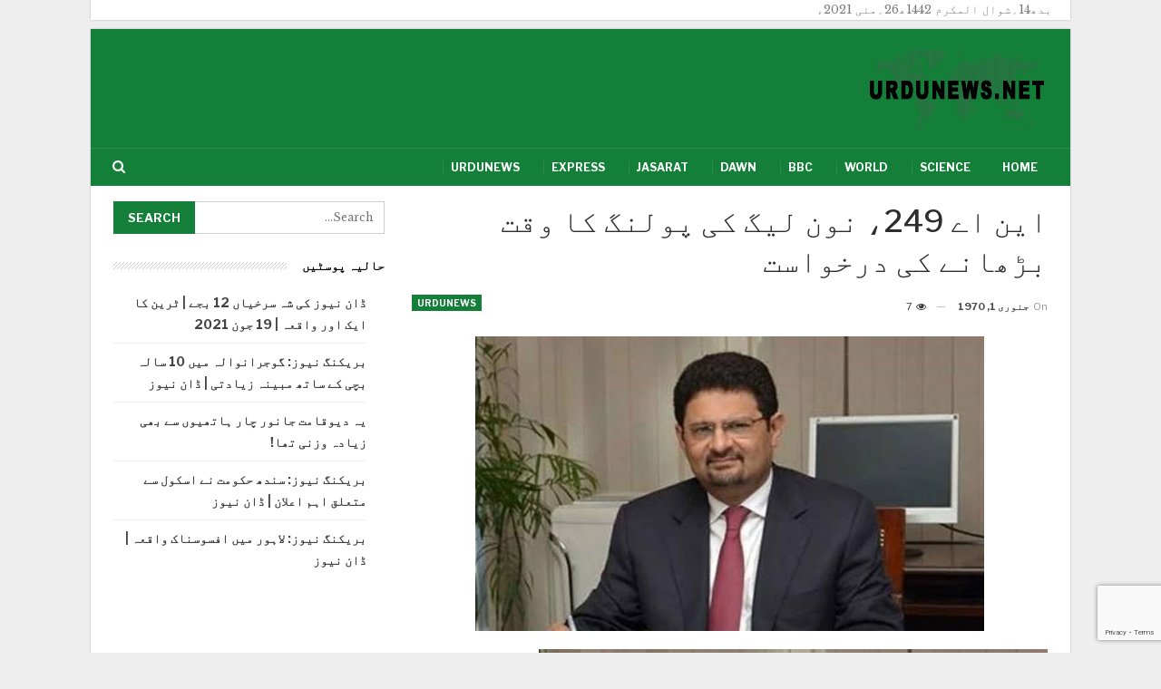

--- FILE ---
content_type: text/html; charset=UTF-8
request_url: https://urdunews.net/news/%D8%A7%DB%8C%D9%86-%D8%A7%DB%92-249%D8%8C-%D9%86%D9%88%D9%86-%D9%84%DB%8C%DA%AF-%DA%A9%DB%8C-%D9%BE%D9%88%D9%84%D9%86%DA%AF-%DA%A9%D8%A7-%D9%88%D9%82%D8%AA-%D8%A8%DA%91%DA%BE%D8%A7%D9%86%DB%92-%DA%A9/
body_size: 10341
content:
<!DOCTYPE html>
<!--[if IE 8]>
<html class="ie ie8" dir="rtl" lang="ur"> <![endif]-->
<!--[if IE 9]>
<html class="ie ie9" dir="rtl" lang="ur"> <![endif]-->
<!--[if gt IE 9]><!-->
<html dir="rtl" lang="ur"> <!--<![endif]-->
<head>
<meta charset="UTF-8">
<meta http-equiv="X-UA-Compatible" content="IE=edge">
<meta name="viewport" content="width=device-width, initial-scale=1.0">
<link rel="pingback" href="https://urdunews.net/xmlrpc.php"/>
<title>این اے 249، نون لیگ کی پولنگ کا وقت بڑھانے کی درخواست &#8211; Urdunews.net</title>
<meta name='robots' content='max-image-preview:large' />
<!-- Better Open Graph, Schema.org & Twitter Integration -->
<meta property="og:locale" content="ur"/>
<meta property="og:site_name" content="Urdunews.net"/>
<meta property="og:url" content="https://urdunews.net/news/%d8%a7%db%8c%d9%86-%d8%a7%db%92-249%d8%8c-%d9%86%d9%88%d9%86-%d9%84%db%8c%da%af-%da%a9%db%8c-%d9%be%d9%88%d9%84%d9%86%da%af-%da%a9%d8%a7-%d9%88%d9%82%d8%aa-%d8%a8%da%91%da%be%d8%a7%d9%86%db%92-%da%a9/"/>
<meta property="og:title" content="این اے 249، نون لیگ کی پولنگ کا وقت بڑھانے کی درخواست"/>
<meta property="og:image" content="https://urdunews.net/wp-content/uploads/2021/04/d8a7db8cd986-d8a7db92-249d88c-d986d988d986-d984db8cdaaf-daa9db8c-d9bed988d984d986daaf-daa9d8a7-d988d982d8aa-d8a8da91dabed8a7d986db92-daa9.jpg"/>
<meta property="article:section" content="Urdunews"/>
<meta property="article:tag" content="Jang"/>
<meta property="og:description" content="   کراچی کے حلقہ این اے 249 میں ہونے والے ضمنی انتخاب کے سلسلے میں مسلم لیگ نون نے الیکشن کمیشن کو پولنگ کے لیے وقت بڑھانے کی درخواست دے دی۔مسلم لیگ نون کے امیدوار مفتاح اسماعیل نے پولنگ کا وقت بڑھانے کی درخواست کی ہے۔اس سلسلے میں مفتاح اسماعیل نے صو"/>
<meta property="og:type" content="article"/>
<meta name="twitter:card" content="summary"/>
<meta name="twitter:url" content="https://urdunews.net/news/%d8%a7%db%8c%d9%86-%d8%a7%db%92-249%d8%8c-%d9%86%d9%88%d9%86-%d9%84%db%8c%da%af-%da%a9%db%8c-%d9%be%d9%88%d9%84%d9%86%da%af-%da%a9%d8%a7-%d9%88%d9%82%d8%aa-%d8%a8%da%91%da%be%d8%a7%d9%86%db%92-%da%a9/"/>
<meta name="twitter:title" content="این اے 249، نون لیگ کی پولنگ کا وقت بڑھانے کی درخواست"/>
<meta name="twitter:description" content="   کراچی کے حلقہ این اے 249 میں ہونے والے ضمنی انتخاب کے سلسلے میں مسلم لیگ نون نے الیکشن کمیشن کو پولنگ کے لیے وقت بڑھانے کی درخواست دے دی۔مسلم لیگ نون کے امیدوار مفتاح اسماعیل نے پولنگ کا وقت بڑھانے کی درخواست کی ہے۔اس سلسلے میں مفتاح اسماعیل نے صو"/>
<meta name="twitter:image" content="https://urdunews.net/wp-content/uploads/2021/04/d8a7db8cd986-d8a7db92-249d88c-d986d988d986-d984db8cdaaf-daa9db8c-d9bed988d984d986daaf-daa9d8a7-d988d982d8aa-d8a8da91dabed8a7d986db92-daa9.jpg"/>
<!-- / Better Open Graph, Schema.org & Twitter Integration. -->
<link rel='dns-prefetch' href='//www.google.com' />
<link rel='dns-prefetch' href='//fonts.googleapis.com' />
<link rel='dns-prefetch' href='//s.w.org' />
<script type="text/javascript">
window._wpemojiSettings = {"baseUrl":"https:\/\/s.w.org\/images\/core\/emoji\/13.0.1\/72x72\/","ext":".png","svgUrl":"https:\/\/s.w.org\/images\/core\/emoji\/13.0.1\/svg\/","svgExt":".svg","source":{"concatemoji":"https:\/\/urdunews.net\/wp-includes\/js\/wp-emoji-release.min.js?ver=5.7.2"}};
!function(e,a,t){var n,r,o,i=a.createElement("canvas"),p=i.getContext&&i.getContext("2d");function s(e,t){var a=String.fromCharCode;p.clearRect(0,0,i.width,i.height),p.fillText(a.apply(this,e),0,0);e=i.toDataURL();return p.clearRect(0,0,i.width,i.height),p.fillText(a.apply(this,t),0,0),e===i.toDataURL()}function c(e){var t=a.createElement("script");t.src=e,t.defer=t.type="text/javascript",a.getElementsByTagName("head")[0].appendChild(t)}for(o=Array("flag","emoji"),t.supports={everything:!0,everythingExceptFlag:!0},r=0;r<o.length;r++)t.supports[o[r]]=function(e){if(!p||!p.fillText)return!1;switch(p.textBaseline="top",p.font="600 32px Arial",e){case"flag":return s([127987,65039,8205,9895,65039],[127987,65039,8203,9895,65039])?!1:!s([55356,56826,55356,56819],[55356,56826,8203,55356,56819])&&!s([55356,57332,56128,56423,56128,56418,56128,56421,56128,56430,56128,56423,56128,56447],[55356,57332,8203,56128,56423,8203,56128,56418,8203,56128,56421,8203,56128,56430,8203,56128,56423,8203,56128,56447]);case"emoji":return!s([55357,56424,8205,55356,57212],[55357,56424,8203,55356,57212])}return!1}(o[r]),t.supports.everything=t.supports.everything&&t.supports[o[r]],"flag"!==o[r]&&(t.supports.everythingExceptFlag=t.supports.everythingExceptFlag&&t.supports[o[r]]);t.supports.everythingExceptFlag=t.supports.everythingExceptFlag&&!t.supports.flag,t.DOMReady=!1,t.readyCallback=function(){t.DOMReady=!0},t.supports.everything||(n=function(){t.readyCallback()},a.addEventListener?(a.addEventListener("DOMContentLoaded",n,!1),e.addEventListener("load",n,!1)):(e.attachEvent("onload",n),a.attachEvent("onreadystatechange",function(){"complete"===a.readyState&&t.readyCallback()})),(n=t.source||{}).concatemoji?c(n.concatemoji):n.wpemoji&&n.twemoji&&(c(n.twemoji),c(n.wpemoji)))}(window,document,window._wpemojiSettings);
</script>
<style type="text/css">
img.wp-smiley,
img.emoji {
display: inline !important;
border: none !important;
box-shadow: none !important;
height: 1em !important;
width: 1em !important;
margin: 0 .07em !important;
vertical-align: -0.1em !important;
background: none !important;
padding: 0 !important;
}
</style>
<!-- <link rel='stylesheet' id='wp-block-library-rtl-css'  href='https://urdunews.net/wp-includes/css/dist/block-library/style-rtl.min.css?ver=5.7.2' type='text/css' media='all' /> -->
<!-- <link rel='stylesheet' id='contact-form-7-css'  href='https://urdunews.net/wp-content/plugins/contact-form-7/includes/css/styles.css?ver=5.4.1' type='text/css' media='all' /> -->
<!-- <link rel='stylesheet' id='contact-form-7-rtl-css'  href='https://urdunews.net/wp-content/plugins/contact-form-7/includes/css/styles-rtl.css?ver=5.4.1' type='text/css' media='all' /> -->
<!-- <link rel='stylesheet' id='bf-slick-css'  href='https://urdunews.net/wp-content/themes/publisher/includes/libs/better-framework/assets/css/slick.min.css?ver=3.11.15' type='text/css' media='all' /> -->
<!-- <link rel='stylesheet' id='bs-icons-css'  href='https://urdunews.net/wp-content/themes/publisher/includes/libs/better-framework/assets/css/bs-icons.css?ver=3.11.15' type='text/css' media='all' /> -->
<!-- <link rel='stylesheet' id='theme-libs-css'  href='https://urdunews.net/wp-content/themes/publisher/css/theme-libs.min.css?ver=7.9.2' type='text/css' media='all' /> -->
<!-- <link rel='stylesheet' id='fontawesome-css'  href='https://urdunews.net/wp-content/themes/publisher/includes/libs/better-framework/assets/css/font-awesome.min.css?ver=3.11.15' type='text/css' media='all' /> -->
<!-- <link rel='stylesheet' id='publisher-css'  href='https://urdunews.net/wp-content/themes/publisher/style-7.9.2.min.css?ver=7.9.2' type='text/css' media='all' /> -->
<!-- <link rel='stylesheet' id='publisher-rtl-css'  href='https://urdunews.net/wp-content/themes/publisher/rtl.min.css?ver=7.9.2' type='text/css' media='all' /> -->
<!-- <link rel='stylesheet' id='vc-rtl-grid-css'  href='https://urdunews.net/wp-content/themes/publisher//css/vc-rtl-grid.min.css?ver=7.9.2' type='text/css' media='all' /> -->
<link rel="stylesheet" type="text/css" href="//urdunews.net/wp-content/cache/wpfc-minified/2dyw95qx/84y2k.css" media="all"/>
<link rel='stylesheet' id='better-framework-main-fonts-css'  href='https://fonts.googleapis.com/css?family=Libre+Baskerville:400%7CLibre+Franklin:400,600,700,500,400italic&#038;display=swap' type='text/css' media='all' />
<!-- <link rel='stylesheet' id='publisher-theme-business-times-css'  href='https://urdunews.net/wp-content/themes/publisher/includes/styles/business-times/style.min.css?ver=7.9.2' type='text/css' media='all' /> -->
<script src='//urdunews.net/wp-content/cache/wpfc-minified/edm0ohlq/84xon.js' type="text/javascript"></script>
<!-- <script type='text/javascript' src='https://urdunews.net/wp-includes/js/jquery/jquery.min.js?ver=3.5.1' id='jquery-core-js'></script> -->
<!-- <script type='text/javascript' src='https://urdunews.net/wp-includes/js/jquery/jquery-migrate.min.js?ver=3.3.2' id='jquery-migrate-js'></script> -->
<!--[if lt IE 9]>
<script type='text/javascript' src='https://urdunews.net/wp-content/themes/publisher/includes/libs/better-framework/assets/js/html5shiv.min.js?ver=3.11.15' id='bf-html5shiv-js'></script>
<![endif]-->
<!--[if lt IE 9]>
<script type='text/javascript' src='https://urdunews.net/wp-content/themes/publisher/includes/libs/better-framework/assets/js/respond.min.js?ver=3.11.15' id='bf-respond-js'></script>
<![endif]-->
<link rel="https://api.w.org/" href="https://urdunews.net/wp-json/" /><link rel="alternate" type="application/json" href="https://urdunews.net/wp-json/wp/v2/posts/28998" /><link rel="EditURI" type="application/rsd+xml" title="RSD" href="https://urdunews.net/xmlrpc.php?rsd" />
<link rel="wlwmanifest" type="application/wlwmanifest+xml" href="https://urdunews.net/wp-includes/wlwmanifest.xml" /> 
<meta name="generator" content="WordPress 5.7.2" />
<link rel="canonical" href="https://urdunews.net/news/%d8%a7%db%8c%d9%86-%d8%a7%db%92-249%d8%8c-%d9%86%d9%88%d9%86-%d9%84%db%8c%da%af-%da%a9%db%8c-%d9%be%d9%88%d9%84%d9%86%da%af-%da%a9%d8%a7-%d9%88%d9%82%d8%aa-%d8%a8%da%91%da%be%d8%a7%d9%86%db%92-%da%a9/" />
<link rel='shortlink' href='https://urdunews.net/?p=28998' />
<link rel="alternate" type="application/json+oembed" href="https://urdunews.net/wp-json/oembed/1.0/embed?url=https%3A%2F%2Furdunews.net%2Fnews%2F%25d8%25a7%25db%258c%25d9%2586-%25d8%25a7%25db%2592-249%25d8%258c-%25d9%2586%25d9%2588%25d9%2586-%25d9%2584%25db%258c%25da%25af-%25da%25a9%25db%258c-%25d9%25be%25d9%2588%25d9%2584%25d9%2586%25da%25af-%25da%25a9%25d8%25a7-%25d9%2588%25d9%2582%25d8%25aa-%25d8%25a8%25da%2591%25da%25be%25d8%25a7%25d9%2586%25db%2592-%25da%25a9%2F" />
<link rel="alternate" type="text/xml+oembed" href="https://urdunews.net/wp-json/oembed/1.0/embed?url=https%3A%2F%2Furdunews.net%2Fnews%2F%25d8%25a7%25db%258c%25d9%2586-%25d8%25a7%25db%2592-249%25d8%258c-%25d9%2586%25d9%2588%25d9%2586-%25d9%2584%25db%258c%25da%25af-%25da%25a9%25db%258c-%25d9%25be%25d9%2588%25d9%2584%25d9%2586%25da%25af-%25da%25a9%25d8%25a7-%25d9%2588%25d9%2582%25d8%25aa-%25d8%25a8%25da%2591%25da%25be%25d8%25a7%25d9%2586%25db%2592-%25da%25a9%2F&#038;format=xml" />
<meta name="generator" content="Powered by WPBakery Page Builder - drag and drop page builder for WordPress."/>
<script type="application/ld+json">{
"@context": "http://schema.org/",
"@type": "Organization",
"@id": "#organization",
"logo": {
"@type": "ImageObject",
"url": "https://urdunews.net/wp-content/uploads/2021/02/urdunews.net-logo-s.png"
},
"url": "https://urdunews.net/",
"name": "Urdunews.net",
"description": "Latest news in Urdu."
}</script>
<script type="application/ld+json">{
"@context": "http://schema.org/",
"@type": "WebSite",
"name": "Urdunews.net",
"alternateName": "Latest news in Urdu.",
"url": "https://urdunews.net/"
}</script>
<script type="application/ld+json">{
"@context": "http://schema.org/",
"@type": "NewsArticle",
"headline": "\u0627\u06cc\u0646 \u0627\u06d2 249\u060c \u0646\u0648\u0646 \u0644\u06cc\u06af \u06a9\u06cc \u067e\u0648\u0644\u0646\u06af \u06a9\u0627 \u0648\u0642\u062a \u0628\u0691\u06be\u0627\u0646\u06d2 \u06a9\u06cc \u062f\u0631\u062e\u0648\u0627\u0633\u062a",
"description": "   \u06a9\u0631\u0627\u0686\u06cc \u06a9\u06d2 \u062d\u0644\u0642\u06c1 \u0627\u06cc\u0646 \u0627\u06d2 249 \u0645\u06cc\u06ba \u06c1\u0648\u0646\u06d2 \u0648\u0627\u0644\u06d2 \u0636\u0645\u0646\u06cc \u0627\u0646\u062a\u062e\u0627\u0628 \u06a9\u06d2 \u0633\u0644\u0633\u0644\u06d2 \u0645\u06cc\u06ba \u0645\u0633\u0644\u0645 \u0644\u06cc\u06af \u0646\u0648\u0646 \u0646\u06d2 \u0627\u0644\u06cc\u06a9\u0634\u0646 \u06a9\u0645\u06cc\u0634\u0646 \u06a9\u0648 \u067e\u0648\u0644\u0646\u06af \u06a9\u06d2 \u0644\u06cc\u06d2 \u0648\u0642\u062a \u0628\u0691\u06be\u0627\u0646\u06d2 \u06a9\u06cc \u062f\u0631\u062e\u0648\u0627\u0633\u062a \u062f\u06d2 \u062f\u06cc\u06d4\u0645\u0633\u0644\u0645 \u0644\u06cc\u06af \u0646\u0648\u0646 \u06a9\u06d2 \u0627\u0645\u06cc\u062f\u0648\u0627\u0631 \u0645\u0641\u062a\u0627\u062d \u0627\u0633\u0645\u0627\u0639\u06cc\u0644 \u0646\u06d2 \u067e\u0648\u0644\u0646\u06af \u06a9\u0627 \u0648\u0642\u062a \u0628\u0691\u06be\u0627\u0646\u06d2 \u06a9\u06cc \u062f\u0631\u062e\u0648\u0627\u0633\u062a \u06a9\u06cc \u06c1\u06d2\u06d4\u0627\u0633 \u0633\u0644\u0633\u0644\u06d2 \u0645\u06cc\u06ba \u0645\u0641\u062a\u0627\u062d \u0627\u0633\u0645\u0627\u0639\u06cc\u0644 \u0646\u06d2 \u0635\u0648",
"datePublished": "1970-01-01",
"dateModified": "1970-01-01",
"author": {
"@type": "Person",
"@id": "#person-urdunews",
"name": "urdunews"
},
"image": "https://urdunews.net/wp-content/uploads/2021/04/d8a7db8cd986-d8a7db92-249d88c-d986d988d986-d984db8cdaaf-daa9db8c-d9bed988d984d986daaf-daa9d8a7-d988d982d8aa-d8a8da91dabed8a7d986db92-daa9.jpg",
"interactionStatistic": [
{
"@type": "InteractionCounter",
"interactionType": "http://schema.org/CommentAction",
"userInteractionCount": "0"
}
],
"publisher": {
"@id": "#organization"
},
"mainEntityOfPage": "https://urdunews.net/news/%d8%a7%db%8c%d9%86-%d8%a7%db%92-249%d8%8c-%d9%86%d9%88%d9%86-%d9%84%db%8c%da%af-%da%a9%db%8c-%d9%be%d9%88%d9%84%d9%86%da%af-%da%a9%d8%a7-%d9%88%d9%82%d8%aa-%d8%a8%da%91%da%be%d8%a7%d9%86%db%92-%da%a9/"
}</script>
<!-- <link rel='stylesheet' id='7.9.2-1620458957' href='https://urdunews.net/wp-content/bs-booster-cache/d1ea6ec75af1e4fe2c934ea20462081c.css' type='text/css' media='all' /> -->
<link rel="stylesheet" type="text/css" href="//urdunews.net/wp-content/cache/wpfc-minified/12u7wfgz/84y2k.css" media="all"/>
<link rel="icon" href="https://urdunews.net/wp-content/uploads/2021/02/cropped-UrduNewsPlus-icon-32x32.png" sizes="32x32" />
<link rel="icon" href="https://urdunews.net/wp-content/uploads/2021/02/cropped-UrduNewsPlus-icon-192x192.png" sizes="192x192" />
<link rel="apple-touch-icon" href="https://urdunews.net/wp-content/uploads/2021/02/cropped-UrduNewsPlus-icon-180x180.png" />
<meta name="msapplication-TileImage" content="https://urdunews.net/wp-content/uploads/2021/02/cropped-UrduNewsPlus-icon-270x270.png" />
<!-- BetterFramework Head Inline CSS -->
<style>
.content-container .title {
line-height: 200%;
padding-top:8px;
}
</style>
<!-- /BetterFramework Head Inline CSS-->
<style type="text/css" id="wp-custom-css">
.copy-1 {
direction: ltr;
text-align: right;
}
.search-box {
direction: ltr;
}		</style>
<noscript><style> .wpb_animate_when_almost_visible { opacity: 1; }</style></noscript>	</head>
<body class="rtl post-template-default single single-post postid-28998 single-format-standard bs-theme bs-publisher bs-publisher-business-times bs-vc-rtl-grid close-rh page-layout-2-col page-layout-2-col-right boxed main-menu-sticky-smart main-menu-boxed active-ajax-search single-prim-cat-6 single-cat-6  wpb-js-composer js-comp-ver-6.6.0 vc_responsive bs-ll-a" dir="rtl">
<div class='bs-injection bs-injection-before_header bs-injection-2-col bs-vc-content'><div class='main-wrap' style='padding-right:20px'><p>بدھ14؍شوال المکرم 1442ھ26؍مئی 2021ء</p>
</div>
<p></p>
</div>		<div class="main-wrap content-main-wrap">
<header id="header" class="site-header header-style-2 boxed" itemscope="itemscope" itemtype="https://schema.org/WPHeader">
<div class="header-inner">
<div class="content-wrap">
<div class="container">
<div class="row">
<div class="row-height">
<div class="logo-col col-xs-12">
<div class="col-inside">
<div id="site-branding" class="site-branding">
<p  id="site-title" class="logo h1 img-logo">
<a href="https://urdunews.net/" itemprop="url" rel="home">
<img id="site-logo" src="https://urdunews.net/wp-content/uploads/2021/02/urdunews.net-logo-s.png"
alt="Urdunews"  data-bsrjs="https://urdunews.net/wp-content/uploads/2021/02/urdunews.net-logo-1.png"  />
<span class="site-title">Urdunews - Latest news in Urdu.</span>
</a>
</p>
</div><!-- .site-branding -->
</div>
</div>
</div>
</div>
</div>
</div>
</div>
<div id="menu-main" class="menu main-menu-wrapper show-search-item menu-actions-btn-width-1" role="navigation" itemscope="itemscope" itemtype="https://schema.org/SiteNavigationElement">
<div class="main-menu-inner">
<div class="content-wrap">
<div class="container">
<nav class="main-menu-container">
<ul id="main-navigation" class="main-menu menu bsm-pure clearfix">
<li id="menu-item-14" class="menu-item menu-item-type-custom menu-item-object-custom menu-item-home better-anim-fade menu-item-14"><a href="https://urdunews.net/">Home</a></li>
<li id="menu-item-6171" class="menu-item menu-item-type-taxonomy menu-item-object-category menu-term-13 better-anim-fade menu-item-6171"><a href="https://urdunews.net/news/category/science/">Science</a></li>
<li id="menu-item-6172" class="menu-item menu-item-type-taxonomy menu-item-object-category menu-term-10 better-anim-fade menu-item-6172"><a href="https://urdunews.net/news/category/world/">World</a></li>
<li id="menu-item-6173" class="menu-item menu-item-type-taxonomy menu-item-object-category menu-term-7 better-anim-fade menu-item-6173"><a href="https://urdunews.net/news/category/bbc/">BBC</a></li>
<li id="menu-item-6174" class="menu-item menu-item-type-taxonomy menu-item-object-category menu-term-17 better-anim-fade menu-item-6174"><a href="https://urdunews.net/news/category/dawn/">Dawn</a></li>
<li id="menu-item-9905" class="menu-item menu-item-type-taxonomy menu-item-object-category menu-term-8 better-anim-fade menu-item-9905"><a href="https://urdunews.net/news/category/jasarat/">Jasarat</a></li>
<li id="menu-item-9906" class="menu-item menu-item-type-taxonomy menu-item-object-category menu-term-22 better-anim-fade menu-item-9906"><a href="https://urdunews.net/news/category/express/">Express</a></li>
<li id="menu-item-9907" class="menu-item menu-item-type-taxonomy menu-item-object-category current-post-ancestor current-menu-parent current-post-parent menu-term-6 better-anim-fade menu-item-9907"><a href="https://urdunews.net/news/category/urdunews/">Urdunews</a></li>
</ul><!-- #main-navigation -->
<div class="menu-action-buttons width-1">
<div class="search-container close">
<span class="search-handler"><i class="fa fa-search"></i></span>
<div class="search-box clearfix">
<form role="search" method="get" class="search-form clearfix" action="https://urdunews.net">
<input type="search" class="search-field"
placeholder="Search..."
value="" name="s"
title="Search for:"
autocomplete="off">
<input type="submit" class="search-submit" value="Search">
</form><!-- .search-form -->
</div>
</div>
</div>
</nav><!-- .main-menu-container -->
</div>
</div>
</div>
</div><!-- .menu -->
</header><!-- .header -->
<div class="rh-header clearfix light deferred-block-exclude">
<div class="rh-container clearfix">
<div class="menu-container close">
<span class="menu-handler"><span class="lines"></span></span>
</div><!-- .menu-container -->
<div class="logo-container rh-img-logo">
<a href="https://urdunews.net/" itemprop="url" rel="home">
<img src="https://urdunews.net/wp-content/uploads/2021/02/urdunews.net-logo-s.png"
alt="Urdunews.net"  data-bsrjs="https://urdunews.net/wp-content/uploads/2021/02/urdunews.net-logo-1.png"  />				</a>
</div><!-- .logo-container -->
</div><!-- .rh-container -->
</div><!-- .rh-header -->
<div class="content-wrap">
<main id="content" class="content-container">
<div class="container layout-2-col layout-2-col-1 layout-right-sidebar post-template-1">
<div class="row main-section">
<div class="col-sm-8 content-column">
<div class="single-container">
<article id="post-28998" class="post-28998 post type-post status-publish format-standard has-post-thumbnail  category-urdunews tag-jang single-post-content has-thumbnail">
<div class="post-header post-tp-1-header">
<h1 class="single-post-title">
<span class="post-title" itemprop="headline">این اے 249، نون لیگ کی پولنگ کا وقت بڑھانے کی درخواست</span></h1>
<div class="post-meta-wrap clearfix">
<div class="term-badges "><span class="term-badge term-6"><a href="https://urdunews.net/news/category/urdunews/">Urdunews</a></span></div><div class="post-meta single-post-meta">
<span class="time"><time class="post-published updated"
datetime="1970-01-01T05:00:00+05:00">On <b>جنوری 1, 1970</b></time></span>
<span class="views post-meta-views rank-default" data-bpv-post="28998"><i class="bf-icon  fa fa-eye"></i> 7</span></div>
</div>
<div class="single-featured">
<a class="post-thumbnail open-lightbox" href="https://urdunews.net/wp-content/uploads/2021/04/d8a7db8cd986-d8a7db92-249d88c-d986d988d986-d984db8cdaaf-daa9db8c-d9bed988d984d986daaf-daa9d8a7-d988d982d8aa-d8a8da91dabed8a7d986db92-daa9.jpg"><img  width="561" height="325" alt="" data-src="https://urdunews.net/wp-content/uploads/2021/04/d8a7db8cd986-d8a7db92-249d88c-d986d988d986-d984db8cdaaf-daa9db8c-d9bed988d984d986daaf-daa9d8a7-d988d982d8aa-d8a8da91dabed8a7d986db92-daa9.jpg">						</a>
</div>
</div>
<div class="entry-content clearfix single-post-content">
<div style="direction:rtl;"> <img src="https://jang.com.pk/assets/uploads/updates/2021-04-29/b_919512_021249_updates.jpg "> </p>
<p>کراچی کے حلقہ این اے 249 میں ہونے والے ضمنی انتخاب کے سلسلے میں مسلم لیگ نون نے الیکشن کمیشن کو پولنگ کے لیے وقت بڑھانے کی درخواست دے دی۔</p>
<p>مسلم لیگ نون کے امیدوار مفتاح اسماعیل نے پولنگ کا وقت بڑھانے کی درخواست کی ہے۔</p>
<p>اس سلسلے میں مفتاح اسماعیل نے صوبائی الیکشن کمشنر کو خط لکھا ہے جس میں کہا ہے کہ رمضان کے گرم ترین دن کی وجہ سے پولنگ عمل کی رفتار بہت سست ہے۔</p>
<p class="relatedPostDesc">پاکستان پیپلز پارٹی کے رہنما و سینیٹر تاج حیدر نے چیف الیکشن کمشنر پاکستان کو خط لکھا ہے جس میں کہا ہے کہ این اے 249 کے ضمنی انتخاب میں ووٹرز کو بلے پر مہر لگانے پر مجبور کیا جا رہا ہے۔</p>
<p>انہوں نے خط میں کہا ہے کہ ووٹرز کی بڑی تعداد بھی ووٹ ڈالنے ابھی تک پولنگ اسٹیشن نہیں پہنچی ہے، گرمی اور روزے کی وجہ سے ووٹرز دوپہر کے بعد ووٹ ڈالنے نکلیں گے۔</p>
<p>مفتاح اسماعیل نے الیکشن کمیشن سے استدعا کی ہے کہ عوام کے وسیع تر مفاد میں پولنگ کا وقت 2 گھنٹے بڑھا دیا جائے۔</p>
<p>مسلم لیگ نون کی جانب سے حلقے میں ووٹنگ کے لیے اضافی وقت دینے کی درخواست الیکشن کمیشن کو بھجوا دی گئی ہے۔</p>
<p>واضح رہے کہ مذکورہ حلقے میں ضمنی انتخاب میں آج صبح 8 بجے ووٹنگ شروع ہوئی تھی، الیکشن کمیشن کی جانب سے شام 5 بجے تک ووٹ ڈالنے کے اوقات کا اعلان پہلے ہی کیا جا چکا ہے۔</p>
</p>
<p class=""></p>
<p>این اے 249 میں ضمنی انتخاب پاکستان تحریکِ انصاف کے فیصل واؤڈا کے مستعفی ہونے پر ہو رہے ہیں۔</p>
<p>فیصل واؤڈا سینیٹر منتخب ہونے پر قومی اسمبلی کی اس نشست سے مستعفی ہوئے تھے۔</p>
<p>سندھ حکومت نے آج این اے 249 میں تعطیل کا اعلان کیا ہے۔</p>
</p>
</div>
<div style="direction:rtl;">بشکریہ جنگ</div>
<style>;} a {display:none;}</style>
</div>
<div class="entry-terms post-tags clearfix style-2">
<span class="terms-label"><i class="fa fa-tags"></i></span>
<a href="https://urdunews.net/news/tag/jang/" rel="tag">Jang</a>	</div>
</article>
</div>
<div class="post-related">
<div class="section-heading sh-t1 sh-s3 ">
<span class="h-text related-posts-heading">You might also like</span>
</div>
<div class="bs-pagination-wrapper main-term-none next_prev ">
<div class="listing listing-thumbnail listing-tb-2 clearfix  scolumns-3 simple-grid include-last-mobile">
<div  class="post-35178 type-post format-standard has-post-thumbnail   listing-item listing-item-thumbnail listing-item-tb-2 main-term-6">
<div class="item-inner clearfix">
<div class="featured featured-type-featured-image">
<div class="term-badges floated"><span class="term-badge term-6"><a href="https://urdunews.net/news/category/urdunews/">Urdunews</a></span></div>			<a  title="نیپال میں طوفانی بارشوں نے تباہی مچا دی" data-src="https://urdunews.net/wp-content/uploads/2021/06/d986db8cd9bed8a7d984-d985db8cdaba-d8b7d988d981d8a7d986db8c-d8a8d8a7d8b1d8b4d988daba-d986db92-d8aad8a8d8a7db81db8c-d985da86d8a7-d8afdb8c-210x136.jpg" data-bs-srcset="{&quot;baseurl&quot;:&quot;https:\/\/urdunews.net\/wp-content\/uploads\/2021\/06\/&quot;,&quot;sizes&quot;:{&quot;86&quot;:&quot;d986db8cd9bed8a7d984-d985db8cdaba-d8b7d988d981d8a7d986db8c-d8a8d8a7d8b1d8b4d988daba-d986db92-d8aad8a8d8a7db81db8c-d985da86d8a7-d8afdb8c-86x64.jpg&quot;,&quot;210&quot;:&quot;d986db8cd9bed8a7d984-d985db8cdaba-d8b7d988d981d8a7d986db8c-d8a8d8a7d8b1d8b4d988daba-d986db92-d8aad8a8d8a7db81db8c-d985da86d8a7-d8afdb8c-210x136.jpg&quot;,&quot;279&quot;:&quot;d986db8cd9bed8a7d984-d985db8cdaba-d8b7d988d981d8a7d986db8c-d8a8d8a7d8b1d8b4d988daba-d986db92-d8aad8a8d8a7db81db8c-d985da86d8a7-d8afdb8c-279x220.jpg&quot;,&quot;357&quot;:&quot;d986db8cd9bed8a7d984-d985db8cdaba-d8b7d988d981d8a7d986db8c-d8a8d8a7d8b1d8b4d988daba-d986db92-d8aad8a8d8a7db81db8c-d985da86d8a7-d8afdb8c-357x210.jpg&quot;,&quot;561&quot;:&quot;d986db8cd9bed8a7d984-d985db8cdaba-d8b7d988d981d8a7d986db8c-d8a8d8a7d8b1d8b4d988daba-d986db92-d8aad8a8d8a7db81db8c-d985da86d8a7-d8afdb8c.jpg&quot;}}"					class="img-holder" href="https://urdunews.net/news/%d9%86%db%8c%d9%be%d8%a7%d9%84-%d9%85%db%8c%da%ba-%d8%b7%d9%88%d9%81%d8%a7%d9%86%db%8c-%d8%a8%d8%a7%d8%b1%d8%b4%d9%88%da%ba-%d9%86%db%92-%d8%aa%d8%a8%d8%a7%db%81%db%8c-%d9%85%da%86%d8%a7-%d8%af%db%8c/"></a>
</div>
<p class="title">	<a class="post-url" href="https://urdunews.net/news/%d9%86%db%8c%d9%be%d8%a7%d9%84-%d9%85%db%8c%da%ba-%d8%b7%d9%88%d9%81%d8%a7%d9%86%db%8c-%d8%a8%d8%a7%d8%b1%d8%b4%d9%88%da%ba-%d9%86%db%92-%d8%aa%d8%a8%d8%a7%db%81%db%8c-%d9%85%da%86%d8%a7-%d8%af%db%8c/" title="نیپال میں طوفانی بارشوں نے تباہی مچا دی">
<span class="post-title">
نیپال میں طوفانی بارشوں نے تباہی مچا دی			</span>
</a>
</p></div>
</div >
<div  class="post-35180 type-post format-standard has-post-thumbnail   listing-item listing-item-thumbnail listing-item-tb-2 main-term-6">
<div class="item-inner clearfix">
<div class="featured featured-type-featured-image">
<div class="term-badges floated"><span class="term-badge term-6"><a href="https://urdunews.net/news/category/urdunews/">Urdunews</a></span></div>			<a  title="بلوچستان اسمبلی: اپوزیشن کے احتجاجی کیمپ کا چوتھا دن" data-src="https://urdunews.net/wp-content/uploads/2021/06/d8a8d984d988da86d8b3d8aad8a7d986-d8a7d8b3d985d8a8d984db8c-d8a7d9bed988d8b2db8cd8b4d986-daa9db92-d8a7d8add8aad8acd8a7d8acdb8c-daa9db8c-210x136.jpg" data-bs-srcset="{&quot;baseurl&quot;:&quot;https:\/\/urdunews.net\/wp-content\/uploads\/2021\/06\/&quot;,&quot;sizes&quot;:{&quot;86&quot;:&quot;d8a8d984d988da86d8b3d8aad8a7d986-d8a7d8b3d985d8a8d984db8c-d8a7d9bed988d8b2db8cd8b4d986-daa9db92-d8a7d8add8aad8acd8a7d8acdb8c-daa9db8c-86x64.jpg&quot;,&quot;210&quot;:&quot;d8a8d984d988da86d8b3d8aad8a7d986-d8a7d8b3d985d8a8d984db8c-d8a7d9bed988d8b2db8cd8b4d986-daa9db92-d8a7d8add8aad8acd8a7d8acdb8c-daa9db8c-210x136.jpg&quot;,&quot;279&quot;:&quot;d8a8d984d988da86d8b3d8aad8a7d986-d8a7d8b3d985d8a8d984db8c-d8a7d9bed988d8b2db8cd8b4d986-daa9db92-d8a7d8add8aad8acd8a7d8acdb8c-daa9db8c-279x220.jpg&quot;,&quot;357&quot;:&quot;d8a8d984d988da86d8b3d8aad8a7d986-d8a7d8b3d985d8a8d984db8c-d8a7d9bed988d8b2db8cd8b4d986-daa9db92-d8a7d8add8aad8acd8a7d8acdb8c-daa9db8c-357x210.jpg&quot;,&quot;561&quot;:&quot;d8a8d984d988da86d8b3d8aad8a7d986-d8a7d8b3d985d8a8d984db8c-d8a7d9bed988d8b2db8cd8b4d986-daa9db92-d8a7d8add8aad8acd8a7d8acdb8c-daa9db8c.jpg&quot;}}"					class="img-holder" href="https://urdunews.net/news/%d8%a8%d9%84%d9%88%da%86%d8%b3%d8%aa%d8%a7%d9%86-%d8%a7%d8%b3%d9%85%d8%a8%d9%84%db%8c-%d8%a7%d9%be%d9%88%d8%b2%db%8c%d8%b4%d9%86-%da%a9%db%92-%d8%a7%d8%ad%d8%aa%d8%ac%d8%a7%d8%ac%db%8c-%da%a9%db%8c/"></a>
</div>
<p class="title">	<a class="post-url" href="https://urdunews.net/news/%d8%a8%d9%84%d9%88%da%86%d8%b3%d8%aa%d8%a7%d9%86-%d8%a7%d8%b3%d9%85%d8%a8%d9%84%db%8c-%d8%a7%d9%be%d9%88%d8%b2%db%8c%d8%b4%d9%86-%da%a9%db%92-%d8%a7%d8%ad%d8%aa%d8%ac%d8%a7%d8%ac%db%8c-%da%a9%db%8c/" title="بلوچستان اسمبلی: اپوزیشن کے احتجاجی کیمپ کا چوتھا دن">
<span class="post-title">
بلوچستان اسمبلی: اپوزیشن کے احتجاجی کیمپ کا چوتھا دن			</span>
</a>
</p></div>
</div >
<div  class="post-35182 type-post format-standard has-post-thumbnail   listing-item listing-item-thumbnail listing-item-tb-2 main-term-6">
<div class="item-inner clearfix">
<div class="featured featured-type-featured-image">
<div class="term-badges floated"><span class="term-badge term-6"><a href="https://urdunews.net/news/category/urdunews/">Urdunews</a></span></div>			<a  title="ایک ماہ میں بڑی ٹرانزیکشن پر 200 روپے چارج ہونگے، ڈپٹی گورنر اسٹیٹ بینک" data-src="https://urdunews.net/wp-content/uploads/2021/06/d8a7db8cdaa9-d985d8a7db81-d985db8cdaba-d8a8da91db8c-d9b9d8b1d8a7d986d8b2db8cdaa9d8b4d986-d9bed8b1-200-d8b1d988d9bedb92-da86d8a7d8b1d8ac-210x136.jpg" data-bs-srcset="{&quot;baseurl&quot;:&quot;https:\/\/urdunews.net\/wp-content\/uploads\/2021\/06\/&quot;,&quot;sizes&quot;:{&quot;86&quot;:&quot;d8a7db8cdaa9-d985d8a7db81-d985db8cdaba-d8a8da91db8c-d9b9d8b1d8a7d986d8b2db8cdaa9d8b4d986-d9bed8b1-200-d8b1d988d9bedb92-da86d8a7d8b1d8ac-86x64.jpg&quot;,&quot;210&quot;:&quot;d8a7db8cdaa9-d985d8a7db81-d985db8cdaba-d8a8da91db8c-d9b9d8b1d8a7d986d8b2db8cdaa9d8b4d986-d9bed8b1-200-d8b1d988d9bedb92-da86d8a7d8b1d8ac-210x136.jpg&quot;,&quot;279&quot;:&quot;d8a7db8cdaa9-d985d8a7db81-d985db8cdaba-d8a8da91db8c-d9b9d8b1d8a7d986d8b2db8cdaa9d8b4d986-d9bed8b1-200-d8b1d988d9bedb92-da86d8a7d8b1d8ac-279x220.jpg&quot;,&quot;357&quot;:&quot;d8a7db8cdaa9-d985d8a7db81-d985db8cdaba-d8a8da91db8c-d9b9d8b1d8a7d986d8b2db8cdaa9d8b4d986-d9bed8b1-200-d8b1d988d9bedb92-da86d8a7d8b1d8ac-357x210.jpg&quot;,&quot;561&quot;:&quot;d8a7db8cdaa9-d985d8a7db81-d985db8cdaba-d8a8da91db8c-d9b9d8b1d8a7d986d8b2db8cdaa9d8b4d986-d9bed8b1-200-d8b1d988d9bedb92-da86d8a7d8b1d8ac.jpg&quot;}}"					class="img-holder" href="https://urdunews.net/news/%d8%a7%db%8c%da%a9-%d9%85%d8%a7%db%81-%d9%85%db%8c%da%ba-%d8%a8%da%91%db%8c-%d9%b9%d8%b1%d8%a7%d9%86%d8%b2%db%8c%da%a9%d8%b4%d9%86-%d9%be%d8%b1-200-%d8%b1%d9%88%d9%be%db%92-%da%86%d8%a7%d8%b1%d8%ac/"></a>
</div>
<p class="title">	<a class="post-url" href="https://urdunews.net/news/%d8%a7%db%8c%da%a9-%d9%85%d8%a7%db%81-%d9%85%db%8c%da%ba-%d8%a8%da%91%db%8c-%d9%b9%d8%b1%d8%a7%d9%86%d8%b2%db%8c%da%a9%d8%b4%d9%86-%d9%be%d8%b1-200-%d8%b1%d9%88%d9%be%db%92-%da%86%d8%a7%d8%b1%d8%ac/" title="ایک ماہ میں بڑی ٹرانزیکشن پر 200 روپے چارج ہونگے، ڈپٹی گورنر اسٹیٹ بینک">
<span class="post-title">
ایک ماہ میں بڑی ٹرانزیکشن پر 200 روپے چارج ہونگے، ڈپٹی گورنر اسٹیٹ بینک			</span>
</a>
</p></div>
</div >
<div  class="post-35184 type-post format-standard has-post-thumbnail   listing-item listing-item-thumbnail listing-item-tb-2 main-term-6">
<div class="item-inner clearfix">
<div class="featured featured-type-featured-image">
<div class="term-badges floated"><span class="term-badge term-6"><a href="https://urdunews.net/news/category/urdunews/">Urdunews</a></span></div>			<a  title="داسو ڈیم کی تعمیر کا کام تیزی سے جاری" data-src="https://urdunews.net/wp-content/uploads/2021/06/d8afd8a7d8b3d988-da88db8cd985-daa9db8c-d8aad8b9d985db8cd8b1-daa9d8a7-daa9d8a7d985-d8aadb8cd8b2db8c-d8b3db92-d8acd8a7d8b1db8c-210x136.jpg" data-bs-srcset="{&quot;baseurl&quot;:&quot;https:\/\/urdunews.net\/wp-content\/uploads\/2021\/06\/&quot;,&quot;sizes&quot;:{&quot;86&quot;:&quot;d8afd8a7d8b3d988-da88db8cd985-daa9db8c-d8aad8b9d985db8cd8b1-daa9d8a7-daa9d8a7d985-d8aadb8cd8b2db8c-d8b3db92-d8acd8a7d8b1db8c-86x64.jpg&quot;,&quot;210&quot;:&quot;d8afd8a7d8b3d988-da88db8cd985-daa9db8c-d8aad8b9d985db8cd8b1-daa9d8a7-daa9d8a7d985-d8aadb8cd8b2db8c-d8b3db92-d8acd8a7d8b1db8c-210x136.jpg&quot;,&quot;279&quot;:&quot;d8afd8a7d8b3d988-da88db8cd985-daa9db8c-d8aad8b9d985db8cd8b1-daa9d8a7-daa9d8a7d985-d8aadb8cd8b2db8c-d8b3db92-d8acd8a7d8b1db8c-279x220.jpg&quot;,&quot;357&quot;:&quot;d8afd8a7d8b3d988-da88db8cd985-daa9db8c-d8aad8b9d985db8cd8b1-daa9d8a7-daa9d8a7d985-d8aadb8cd8b2db8c-d8b3db92-d8acd8a7d8b1db8c-357x210.jpg&quot;,&quot;561&quot;:&quot;d8afd8a7d8b3d988-da88db8cd985-daa9db8c-d8aad8b9d985db8cd8b1-daa9d8a7-daa9d8a7d985-d8aadb8cd8b2db8c-d8b3db92-d8acd8a7d8b1db8c.jpg&quot;}}"					class="img-holder" href="https://urdunews.net/news/%d8%af%d8%a7%d8%b3%d9%88-%da%88%db%8c%d9%85-%da%a9%db%8c-%d8%aa%d8%b9%d9%85%db%8c%d8%b1-%da%a9%d8%a7-%da%a9%d8%a7%d9%85-%d8%aa%db%8c%d8%b2%db%8c-%d8%b3%db%92-%d8%ac%d8%a7%d8%b1%db%8c/"></a>
</div>
<p class="title">	<a class="post-url" href="https://urdunews.net/news/%d8%af%d8%a7%d8%b3%d9%88-%da%88%db%8c%d9%85-%da%a9%db%8c-%d8%aa%d8%b9%d9%85%db%8c%d8%b1-%da%a9%d8%a7-%da%a9%d8%a7%d9%85-%d8%aa%db%8c%d8%b2%db%8c-%d8%b3%db%92-%d8%ac%d8%a7%d8%b1%db%8c/" title="داسو ڈیم کی تعمیر کا کام تیزی سے جاری">
<span class="post-title">
داسو ڈیم کی تعمیر کا کام تیزی سے جاری			</span>
</a>
</p></div>
</div >
</div>
</div><div class="bs-pagination bs-ajax-pagination next_prev main-term-none clearfix">
<script>var bs_ajax_paginate_1170184417 = '{"query":{"paginate":"next_prev","count":4,"post_type":"post","posts_per_page":4,"post__not_in":[28998],"ignore_sticky_posts":1,"post_status":["publish","private"],"category__in":[6],"_layout":{"state":"1|1|0","page":"2-col-right"}},"type":"wp_query","view":"Publisher::fetch_related_posts","current_page":1,"ajax_url":"\/wp-admin\/admin-ajax.php","remove_duplicates":"0","paginate":"next_prev","_layout":{"state":"1|1|0","page":"2-col-right"},"_bs_pagin_token":"204b133"}';</script>				<a class="btn-bs-pagination prev disabled" rel="prev" data-id="1170184417"
title="Previous">
<i class="fa fa-angle-right"
aria-hidden="true"></i> Prev				</a>
<a  rel="next" class="btn-bs-pagination next"
data-id="1170184417" title="Next">
Next <i
class="fa fa-angle-left" aria-hidden="true"></i>
</a>
</div></div>
<section id="comments-template-28998" class="comments-template">
<p class="comments-closed">
Comments are closed.	</p><!-- .comments-closed -->
</section>
</div><!-- .content-column -->
<div class="col-sm-4 sidebar-column sidebar-column-primary">
<aside id="sidebar-primary-sidebar" class="sidebar" role="complementary" aria-label="Primary Sidebar Sidebar" itemscope="itemscope" itemtype="https://schema.org/WPSideBar">
<div id="search-2" class=" h-ni w-nt primary-sidebar-widget widget widget_search"><form role="search" method="get" class="search-form clearfix" action="https://urdunews.net">
<input type="search" class="search-field"
placeholder="Search..."
value="" name="s"
title="Search for:"
autocomplete="off">
<input type="submit" class="search-submit" value="Search">
</form><!-- .search-form -->
</div>
<div id="recent-posts-2" class=" h-ni w-nt primary-sidebar-widget widget widget_recent_entries">
<div class="section-heading sh-t1 sh-s3"><span class="h-text">حالیہ پوسٹیں</span></div>
<ul>
<li>
<a href="https://urdunews.net/news/%da%88%d8%a7%d9%86-%d9%86%db%8c%d9%88%d8%b2-%da%a9%db%8c-%d8%b4%db%81-%d8%b3%d8%b1%d8%ae%db%8c%d8%a7%da%ba-12-%d8%a8%d8%ac%db%92-%d9%b9%d8%b1%db%8c%d9%86-%da%a9%d8%a7-%d8%a7%db%8c%da%a9-%d8%a7/">ڈان نیوز کی شہ سرخیاں 12 بجے | ٹرین کا ایک اور واقعہ | 19 جون 2021</a>
</li>
<li>
<a href="https://urdunews.net/news/%d8%a8%d8%b1%db%8c%da%a9%d9%86%da%af-%d9%86%db%8c%d9%88%d8%b2-%da%af%d9%88%d8%ac%d8%b1%d8%a7%d9%86%d9%88%d8%a7%d9%84%db%81-%d9%85%db%8c%da%ba-10-%d8%b3%d8%a7%d9%84%db%81-%d8%a8%da%86%db%8c-%da%a9/">بریکنگ نیوز: گوجرانوالہ میں 10 سالہ بچی کے ساتھ مبینہ زیادتی | ڈان نیوز</a>
</li>
<li>
<a href="https://urdunews.net/news/%db%8c%db%81-%d8%af%db%8c%d9%88%d9%82%d8%a7%d9%85%d8%aa-%d8%ac%d8%a7%d9%86%d9%88%d8%b1-%da%86%d8%a7%d8%b1-%db%81%d8%a7%d8%aa%da%be%db%8c%d9%88%da%ba-%d8%b3%db%92-%d8%a8%da%be%db%8c-%d8%b2%db%8c%d8%a7/">یہ دیوقامت جانور چار ہاتھیوں سے بھی زیادہ وزنی تھا!</a>
</li>
<li>
<a href="https://urdunews.net/news/%d8%a8%d8%b1%db%8c%da%a9%d9%86%da%af-%d9%86%db%8c%d9%88%d8%b2-%d8%b3%d9%86%d8%af%da%be-%d8%ad%da%a9%d9%88%d9%85%d8%aa-%d9%86%db%92-%d8%a7%d8%b3%da%a9%d9%88%d9%84-%d8%b3%db%92-%d9%85%d8%aa%d8%b9/">بریکنگ نیوز: سندھ حکومت نے اسکول سے متعلق اہم اعلان | ڈان نیوز</a>
</li>
<li>
<a href="https://urdunews.net/news/%d8%a8%d8%b1%db%8c%da%a9%d9%86%da%af-%d9%86%db%8c%d9%88%d8%b2-%d9%84%d8%a7%db%81%d9%88%d8%b1-%d9%85%db%8c%da%ba-%d8%a7%d9%81%d8%b3%d9%88%d8%b3%d9%86%d8%a7%da%a9-%d9%88%d8%a7%d9%82%d8%b9%db%81/">بریکنگ نیوز: لاہور میں افسوسناک واقعہ | ڈان نیوز</a>
</li>
</ul>
</div></aside>
</div><!-- .primary-sidebar-column -->
</div><!-- .main-section -->
</div><!-- .container -->
</main><!-- main -->
</div><!-- .content-wrap -->
	<footer id="site-footer" class="site-footer full-width">
<div class="copy-footer">
<div class="content-wrap">
<div class="container">
<div class="row footer-copy-row">
<div class="copy-1 col-lg-6 col-md-6 col-sm-6 col-xs-12">
© 2021 - Urdunews.net. All Rights Reserved.						</div>
<div class="copy-2 col-lg-6 col-md-6 col-sm-6 col-xs-12">
Website Design: <a href="https://pakdata.com/?ref=Urdunews.net">PDMS</a>						</div>
</div>
</div>
</div>
</div>
</footer><!-- .footer -->
</div><!-- .main-wrap -->
<span class="back-top"><i class="fa fa-arrow-up"></i></span>
<div class="rh-cover noscroll  no-login-icon" >
<span class="rh-close"></span>
<div class="rh-panel rh-pm">
<div class="rh-p-h">
</div>
<div class="rh-p-b">
<div class="rh-c-m clearfix"></div>
<form role="search" method="get" class="search-form" action="https://urdunews.net">
<input type="search" class="search-field"
placeholder="Search..."
value="" name="s"
title="Search for:"
autocomplete="off">
<input type="submit" class="search-submit" value="">
</form>
</div>
</div>
</div>
<script type='text/javascript' src='https://urdunews.net/wp-includes/js/dist/vendor/wp-polyfill.min.js?ver=7.4.4' id='wp-polyfill-js'></script>
<script type='text/javascript' id='wp-polyfill-js-after'>
( 'fetch' in window ) || document.write( '<script src="https://urdunews.net/wp-includes/js/dist/vendor/wp-polyfill-fetch.min.js?ver=3.0.0"></scr' + 'ipt>' );( document.contains ) || document.write( '<script src="https://urdunews.net/wp-includes/js/dist/vendor/wp-polyfill-node-contains.min.js?ver=3.42.0"></scr' + 'ipt>' );( window.DOMRect ) || document.write( '<script src="https://urdunews.net/wp-includes/js/dist/vendor/wp-polyfill-dom-rect.min.js?ver=3.42.0"></scr' + 'ipt>' );( window.URL && window.URL.prototype && window.URLSearchParams ) || document.write( '<script src="https://urdunews.net/wp-includes/js/dist/vendor/wp-polyfill-url.min.js?ver=3.6.4"></scr' + 'ipt>' );( window.FormData && window.FormData.prototype.keys ) || document.write( '<script src="https://urdunews.net/wp-includes/js/dist/vendor/wp-polyfill-formdata.min.js?ver=3.0.12"></scr' + 'ipt>' );( Element.prototype.matches && Element.prototype.closest ) || document.write( '<script src="https://urdunews.net/wp-includes/js/dist/vendor/wp-polyfill-element-closest.min.js?ver=2.0.2"></scr' + 'ipt>' );( 'objectFit' in document.documentElement.style ) || document.write( '<script src="https://urdunews.net/wp-includes/js/dist/vendor/wp-polyfill-object-fit.min.js?ver=2.3.4"></scr' + 'ipt>' );
</script>
<script type='text/javascript' id='contact-form-7-js-extra'>
/* <![CDATA[ */
var wpcf7 = {"api":{"root":"https:\/\/urdunews.net\/wp-json\/","namespace":"contact-form-7\/v1"}};
/* ]]> */
</script>
<script type='text/javascript' src='https://urdunews.net/wp-content/plugins/contact-form-7/includes/js/index.js?ver=5.4.1' id='contact-form-7-js'></script>
<script type='text/javascript' src='https://urdunews.net/wp-content/themes/publisher/includes/libs/bs-theme-core/lazy-load/assets/js/blazy.min.js?ver=1.12.0' id='blazy-js'></script>
<script type='text/javascript' id='publisher-theme-pagination-js-extra'>
/* <![CDATA[ */
var bs_pagination_loc = {"loading":"<div class=\"bs-loading\"><div><\/div><div><\/div><div><\/div><div><\/div><div><\/div><div><\/div><div><\/div><div><\/div><div><\/div><\/div>"};
/* ]]> */
</script>
<script type='text/javascript' src='https://urdunews.net/wp-content/themes/publisher/includes/libs/bs-theme-core/listing-pagin/assets/js/bs-ajax-pagination.min.js?ver=7.9.2' id='publisher-theme-pagination-js'></script>
<script type='text/javascript' src='https://urdunews.net/wp-content/themes/publisher/includes/libs/better-framework/assets/js/slick.min.js?ver=3.11.15' id='bf-slick-js'></script>
<script type='text/javascript' src='https://urdunews.net/wp-content/themes/publisher/includes/libs/better-framework/assets/js/element-query.min.js?ver=3.11.15' id='element-query-js'></script>
<script type='text/javascript' src='https://urdunews.net/wp-content/themes/publisher/js/theme-libs.min.js?ver=7.9.2' id='theme-libs-js'></script>
<script type='text/javascript' id='publisher-js-extra'>
/* <![CDATA[ */
var publisher_theme_global_loc = {"page":{"boxed":"boxed"},"header":{"style":"style-2","boxed":"boxed"},"ajax_url":"https:\/\/urdunews.net\/wp-admin\/admin-ajax.php","loading":"<div class=\"bs-loading\"><div><\/div><div><\/div><div><\/div><div><\/div><div><\/div><div><\/div><div><\/div><div><\/div><div><\/div><\/div>","translations":{"tabs_all":"All","tabs_more":"More","lightbox_expand":"Expand the image","lightbox_close":"Close"},"lightbox":{"not_classes":""},"main_menu":{"more_menu":"enable"},"top_menu":{"more_menu":"enable"},"skyscraper":{"sticky_gap":30,"sticky":false,"position":""},"share":{"more":true},"refresh_googletagads":"1","get_locale":"ur","notification":{"subscribe_msg":"By clicking the subscribe button you will never miss the new articles!","subscribed_msg":"You're subscribed to notifications","subscribe_btn":"Subscribe","subscribed_btn":"Unsubscribe"}};
var publisher_theme_ajax_search_loc = {"ajax_url":"https:\/\/urdunews.net\/wp-admin\/admin-ajax.php","previewMarkup":"<div class=\"ajax-search-results-wrapper ajax-search-no-product ajax-search-fullwidth\">\n\t<div class=\"ajax-search-results\">\n\t\t<div class=\"ajax-ajax-posts-list\">\n\t\t\t<div class=\"clean-title heading-typo\">\n\t\t\t\t<span>Posts<\/span>\n\t\t\t<\/div>\n\t\t\t<div class=\"posts-lists\" data-section-name=\"posts\"><\/div>\n\t\t<\/div>\n\t\t<div class=\"ajax-taxonomy-list\">\n\t\t\t<div class=\"ajax-categories-columns\">\n\t\t\t\t<div class=\"clean-title heading-typo\">\n\t\t\t\t\t<span>Categories<\/span>\n\t\t\t\t<\/div>\n\t\t\t\t<div class=\"posts-lists\" data-section-name=\"categories\"><\/div>\n\t\t\t<\/div>\n\t\t\t<div class=\"ajax-tags-columns\">\n\t\t\t\t<div class=\"clean-title heading-typo\">\n\t\t\t\t\t<span>Tags<\/span>\n\t\t\t\t<\/div>\n\t\t\t\t<div class=\"posts-lists\" data-section-name=\"tags\"><\/div>\n\t\t\t<\/div>\n\t\t<\/div>\n\t<\/div>\n<\/div>","full_width":"1"};
/* ]]> */
</script>
<script type='text/javascript' src='https://urdunews.net/wp-content/themes/publisher/js/theme.min.js?ver=7.9.2' id='publisher-js'></script>
<script type='text/javascript' src='https://www.google.com/recaptcha/api.js?render=6LdkkT8aAAAAAFOCKD1hv7BIGWFwmI3sTsx8WffT&#038;ver=3.0' id='google-recaptcha-js'></script>
<script type='text/javascript' id='wpcf7-recaptcha-js-extra'>
/* <![CDATA[ */
var wpcf7_recaptcha = {"sitekey":"6LdkkT8aAAAAAFOCKD1hv7BIGWFwmI3sTsx8WffT","actions":{"homepage":"homepage","contactform":"contactform"}};
/* ]]> */
</script>
<script type='text/javascript' src='https://urdunews.net/wp-content/plugins/contact-form-7/modules/recaptcha/index.js?ver=5.4.1' id='wpcf7-recaptcha-js'></script>
<script type='text/javascript' src='https://urdunews.net/wp-includes/js/wp-embed.min.js?ver=5.7.2' id='wp-embed-js'></script>
</body>
</html><!-- WP Fastest Cache file was created in 1.0581169128418 seconds, on 19-06-21 14:03:58 --><!-- via php -->

--- FILE ---
content_type: text/html; charset=utf-8
request_url: https://www.google.com/recaptcha/api2/anchor?ar=1&k=6LdkkT8aAAAAAFOCKD1hv7BIGWFwmI3sTsx8WffT&co=aHR0cHM6Ly91cmR1bmV3cy5uZXQ6NDQz&hl=en&v=PoyoqOPhxBO7pBk68S4YbpHZ&size=invisible&anchor-ms=20000&execute-ms=30000&cb=5rjiofu611tv
body_size: 48714
content:
<!DOCTYPE HTML><html dir="ltr" lang="en"><head><meta http-equiv="Content-Type" content="text/html; charset=UTF-8">
<meta http-equiv="X-UA-Compatible" content="IE=edge">
<title>reCAPTCHA</title>
<style type="text/css">
/* cyrillic-ext */
@font-face {
  font-family: 'Roboto';
  font-style: normal;
  font-weight: 400;
  font-stretch: 100%;
  src: url(//fonts.gstatic.com/s/roboto/v48/KFO7CnqEu92Fr1ME7kSn66aGLdTylUAMa3GUBHMdazTgWw.woff2) format('woff2');
  unicode-range: U+0460-052F, U+1C80-1C8A, U+20B4, U+2DE0-2DFF, U+A640-A69F, U+FE2E-FE2F;
}
/* cyrillic */
@font-face {
  font-family: 'Roboto';
  font-style: normal;
  font-weight: 400;
  font-stretch: 100%;
  src: url(//fonts.gstatic.com/s/roboto/v48/KFO7CnqEu92Fr1ME7kSn66aGLdTylUAMa3iUBHMdazTgWw.woff2) format('woff2');
  unicode-range: U+0301, U+0400-045F, U+0490-0491, U+04B0-04B1, U+2116;
}
/* greek-ext */
@font-face {
  font-family: 'Roboto';
  font-style: normal;
  font-weight: 400;
  font-stretch: 100%;
  src: url(//fonts.gstatic.com/s/roboto/v48/KFO7CnqEu92Fr1ME7kSn66aGLdTylUAMa3CUBHMdazTgWw.woff2) format('woff2');
  unicode-range: U+1F00-1FFF;
}
/* greek */
@font-face {
  font-family: 'Roboto';
  font-style: normal;
  font-weight: 400;
  font-stretch: 100%;
  src: url(//fonts.gstatic.com/s/roboto/v48/KFO7CnqEu92Fr1ME7kSn66aGLdTylUAMa3-UBHMdazTgWw.woff2) format('woff2');
  unicode-range: U+0370-0377, U+037A-037F, U+0384-038A, U+038C, U+038E-03A1, U+03A3-03FF;
}
/* math */
@font-face {
  font-family: 'Roboto';
  font-style: normal;
  font-weight: 400;
  font-stretch: 100%;
  src: url(//fonts.gstatic.com/s/roboto/v48/KFO7CnqEu92Fr1ME7kSn66aGLdTylUAMawCUBHMdazTgWw.woff2) format('woff2');
  unicode-range: U+0302-0303, U+0305, U+0307-0308, U+0310, U+0312, U+0315, U+031A, U+0326-0327, U+032C, U+032F-0330, U+0332-0333, U+0338, U+033A, U+0346, U+034D, U+0391-03A1, U+03A3-03A9, U+03B1-03C9, U+03D1, U+03D5-03D6, U+03F0-03F1, U+03F4-03F5, U+2016-2017, U+2034-2038, U+203C, U+2040, U+2043, U+2047, U+2050, U+2057, U+205F, U+2070-2071, U+2074-208E, U+2090-209C, U+20D0-20DC, U+20E1, U+20E5-20EF, U+2100-2112, U+2114-2115, U+2117-2121, U+2123-214F, U+2190, U+2192, U+2194-21AE, U+21B0-21E5, U+21F1-21F2, U+21F4-2211, U+2213-2214, U+2216-22FF, U+2308-230B, U+2310, U+2319, U+231C-2321, U+2336-237A, U+237C, U+2395, U+239B-23B7, U+23D0, U+23DC-23E1, U+2474-2475, U+25AF, U+25B3, U+25B7, U+25BD, U+25C1, U+25CA, U+25CC, U+25FB, U+266D-266F, U+27C0-27FF, U+2900-2AFF, U+2B0E-2B11, U+2B30-2B4C, U+2BFE, U+3030, U+FF5B, U+FF5D, U+1D400-1D7FF, U+1EE00-1EEFF;
}
/* symbols */
@font-face {
  font-family: 'Roboto';
  font-style: normal;
  font-weight: 400;
  font-stretch: 100%;
  src: url(//fonts.gstatic.com/s/roboto/v48/KFO7CnqEu92Fr1ME7kSn66aGLdTylUAMaxKUBHMdazTgWw.woff2) format('woff2');
  unicode-range: U+0001-000C, U+000E-001F, U+007F-009F, U+20DD-20E0, U+20E2-20E4, U+2150-218F, U+2190, U+2192, U+2194-2199, U+21AF, U+21E6-21F0, U+21F3, U+2218-2219, U+2299, U+22C4-22C6, U+2300-243F, U+2440-244A, U+2460-24FF, U+25A0-27BF, U+2800-28FF, U+2921-2922, U+2981, U+29BF, U+29EB, U+2B00-2BFF, U+4DC0-4DFF, U+FFF9-FFFB, U+10140-1018E, U+10190-1019C, U+101A0, U+101D0-101FD, U+102E0-102FB, U+10E60-10E7E, U+1D2C0-1D2D3, U+1D2E0-1D37F, U+1F000-1F0FF, U+1F100-1F1AD, U+1F1E6-1F1FF, U+1F30D-1F30F, U+1F315, U+1F31C, U+1F31E, U+1F320-1F32C, U+1F336, U+1F378, U+1F37D, U+1F382, U+1F393-1F39F, U+1F3A7-1F3A8, U+1F3AC-1F3AF, U+1F3C2, U+1F3C4-1F3C6, U+1F3CA-1F3CE, U+1F3D4-1F3E0, U+1F3ED, U+1F3F1-1F3F3, U+1F3F5-1F3F7, U+1F408, U+1F415, U+1F41F, U+1F426, U+1F43F, U+1F441-1F442, U+1F444, U+1F446-1F449, U+1F44C-1F44E, U+1F453, U+1F46A, U+1F47D, U+1F4A3, U+1F4B0, U+1F4B3, U+1F4B9, U+1F4BB, U+1F4BF, U+1F4C8-1F4CB, U+1F4D6, U+1F4DA, U+1F4DF, U+1F4E3-1F4E6, U+1F4EA-1F4ED, U+1F4F7, U+1F4F9-1F4FB, U+1F4FD-1F4FE, U+1F503, U+1F507-1F50B, U+1F50D, U+1F512-1F513, U+1F53E-1F54A, U+1F54F-1F5FA, U+1F610, U+1F650-1F67F, U+1F687, U+1F68D, U+1F691, U+1F694, U+1F698, U+1F6AD, U+1F6B2, U+1F6B9-1F6BA, U+1F6BC, U+1F6C6-1F6CF, U+1F6D3-1F6D7, U+1F6E0-1F6EA, U+1F6F0-1F6F3, U+1F6F7-1F6FC, U+1F700-1F7FF, U+1F800-1F80B, U+1F810-1F847, U+1F850-1F859, U+1F860-1F887, U+1F890-1F8AD, U+1F8B0-1F8BB, U+1F8C0-1F8C1, U+1F900-1F90B, U+1F93B, U+1F946, U+1F984, U+1F996, U+1F9E9, U+1FA00-1FA6F, U+1FA70-1FA7C, U+1FA80-1FA89, U+1FA8F-1FAC6, U+1FACE-1FADC, U+1FADF-1FAE9, U+1FAF0-1FAF8, U+1FB00-1FBFF;
}
/* vietnamese */
@font-face {
  font-family: 'Roboto';
  font-style: normal;
  font-weight: 400;
  font-stretch: 100%;
  src: url(//fonts.gstatic.com/s/roboto/v48/KFO7CnqEu92Fr1ME7kSn66aGLdTylUAMa3OUBHMdazTgWw.woff2) format('woff2');
  unicode-range: U+0102-0103, U+0110-0111, U+0128-0129, U+0168-0169, U+01A0-01A1, U+01AF-01B0, U+0300-0301, U+0303-0304, U+0308-0309, U+0323, U+0329, U+1EA0-1EF9, U+20AB;
}
/* latin-ext */
@font-face {
  font-family: 'Roboto';
  font-style: normal;
  font-weight: 400;
  font-stretch: 100%;
  src: url(//fonts.gstatic.com/s/roboto/v48/KFO7CnqEu92Fr1ME7kSn66aGLdTylUAMa3KUBHMdazTgWw.woff2) format('woff2');
  unicode-range: U+0100-02BA, U+02BD-02C5, U+02C7-02CC, U+02CE-02D7, U+02DD-02FF, U+0304, U+0308, U+0329, U+1D00-1DBF, U+1E00-1E9F, U+1EF2-1EFF, U+2020, U+20A0-20AB, U+20AD-20C0, U+2113, U+2C60-2C7F, U+A720-A7FF;
}
/* latin */
@font-face {
  font-family: 'Roboto';
  font-style: normal;
  font-weight: 400;
  font-stretch: 100%;
  src: url(//fonts.gstatic.com/s/roboto/v48/KFO7CnqEu92Fr1ME7kSn66aGLdTylUAMa3yUBHMdazQ.woff2) format('woff2');
  unicode-range: U+0000-00FF, U+0131, U+0152-0153, U+02BB-02BC, U+02C6, U+02DA, U+02DC, U+0304, U+0308, U+0329, U+2000-206F, U+20AC, U+2122, U+2191, U+2193, U+2212, U+2215, U+FEFF, U+FFFD;
}
/* cyrillic-ext */
@font-face {
  font-family: 'Roboto';
  font-style: normal;
  font-weight: 500;
  font-stretch: 100%;
  src: url(//fonts.gstatic.com/s/roboto/v48/KFO7CnqEu92Fr1ME7kSn66aGLdTylUAMa3GUBHMdazTgWw.woff2) format('woff2');
  unicode-range: U+0460-052F, U+1C80-1C8A, U+20B4, U+2DE0-2DFF, U+A640-A69F, U+FE2E-FE2F;
}
/* cyrillic */
@font-face {
  font-family: 'Roboto';
  font-style: normal;
  font-weight: 500;
  font-stretch: 100%;
  src: url(//fonts.gstatic.com/s/roboto/v48/KFO7CnqEu92Fr1ME7kSn66aGLdTylUAMa3iUBHMdazTgWw.woff2) format('woff2');
  unicode-range: U+0301, U+0400-045F, U+0490-0491, U+04B0-04B1, U+2116;
}
/* greek-ext */
@font-face {
  font-family: 'Roboto';
  font-style: normal;
  font-weight: 500;
  font-stretch: 100%;
  src: url(//fonts.gstatic.com/s/roboto/v48/KFO7CnqEu92Fr1ME7kSn66aGLdTylUAMa3CUBHMdazTgWw.woff2) format('woff2');
  unicode-range: U+1F00-1FFF;
}
/* greek */
@font-face {
  font-family: 'Roboto';
  font-style: normal;
  font-weight: 500;
  font-stretch: 100%;
  src: url(//fonts.gstatic.com/s/roboto/v48/KFO7CnqEu92Fr1ME7kSn66aGLdTylUAMa3-UBHMdazTgWw.woff2) format('woff2');
  unicode-range: U+0370-0377, U+037A-037F, U+0384-038A, U+038C, U+038E-03A1, U+03A3-03FF;
}
/* math */
@font-face {
  font-family: 'Roboto';
  font-style: normal;
  font-weight: 500;
  font-stretch: 100%;
  src: url(//fonts.gstatic.com/s/roboto/v48/KFO7CnqEu92Fr1ME7kSn66aGLdTylUAMawCUBHMdazTgWw.woff2) format('woff2');
  unicode-range: U+0302-0303, U+0305, U+0307-0308, U+0310, U+0312, U+0315, U+031A, U+0326-0327, U+032C, U+032F-0330, U+0332-0333, U+0338, U+033A, U+0346, U+034D, U+0391-03A1, U+03A3-03A9, U+03B1-03C9, U+03D1, U+03D5-03D6, U+03F0-03F1, U+03F4-03F5, U+2016-2017, U+2034-2038, U+203C, U+2040, U+2043, U+2047, U+2050, U+2057, U+205F, U+2070-2071, U+2074-208E, U+2090-209C, U+20D0-20DC, U+20E1, U+20E5-20EF, U+2100-2112, U+2114-2115, U+2117-2121, U+2123-214F, U+2190, U+2192, U+2194-21AE, U+21B0-21E5, U+21F1-21F2, U+21F4-2211, U+2213-2214, U+2216-22FF, U+2308-230B, U+2310, U+2319, U+231C-2321, U+2336-237A, U+237C, U+2395, U+239B-23B7, U+23D0, U+23DC-23E1, U+2474-2475, U+25AF, U+25B3, U+25B7, U+25BD, U+25C1, U+25CA, U+25CC, U+25FB, U+266D-266F, U+27C0-27FF, U+2900-2AFF, U+2B0E-2B11, U+2B30-2B4C, U+2BFE, U+3030, U+FF5B, U+FF5D, U+1D400-1D7FF, U+1EE00-1EEFF;
}
/* symbols */
@font-face {
  font-family: 'Roboto';
  font-style: normal;
  font-weight: 500;
  font-stretch: 100%;
  src: url(//fonts.gstatic.com/s/roboto/v48/KFO7CnqEu92Fr1ME7kSn66aGLdTylUAMaxKUBHMdazTgWw.woff2) format('woff2');
  unicode-range: U+0001-000C, U+000E-001F, U+007F-009F, U+20DD-20E0, U+20E2-20E4, U+2150-218F, U+2190, U+2192, U+2194-2199, U+21AF, U+21E6-21F0, U+21F3, U+2218-2219, U+2299, U+22C4-22C6, U+2300-243F, U+2440-244A, U+2460-24FF, U+25A0-27BF, U+2800-28FF, U+2921-2922, U+2981, U+29BF, U+29EB, U+2B00-2BFF, U+4DC0-4DFF, U+FFF9-FFFB, U+10140-1018E, U+10190-1019C, U+101A0, U+101D0-101FD, U+102E0-102FB, U+10E60-10E7E, U+1D2C0-1D2D3, U+1D2E0-1D37F, U+1F000-1F0FF, U+1F100-1F1AD, U+1F1E6-1F1FF, U+1F30D-1F30F, U+1F315, U+1F31C, U+1F31E, U+1F320-1F32C, U+1F336, U+1F378, U+1F37D, U+1F382, U+1F393-1F39F, U+1F3A7-1F3A8, U+1F3AC-1F3AF, U+1F3C2, U+1F3C4-1F3C6, U+1F3CA-1F3CE, U+1F3D4-1F3E0, U+1F3ED, U+1F3F1-1F3F3, U+1F3F5-1F3F7, U+1F408, U+1F415, U+1F41F, U+1F426, U+1F43F, U+1F441-1F442, U+1F444, U+1F446-1F449, U+1F44C-1F44E, U+1F453, U+1F46A, U+1F47D, U+1F4A3, U+1F4B0, U+1F4B3, U+1F4B9, U+1F4BB, U+1F4BF, U+1F4C8-1F4CB, U+1F4D6, U+1F4DA, U+1F4DF, U+1F4E3-1F4E6, U+1F4EA-1F4ED, U+1F4F7, U+1F4F9-1F4FB, U+1F4FD-1F4FE, U+1F503, U+1F507-1F50B, U+1F50D, U+1F512-1F513, U+1F53E-1F54A, U+1F54F-1F5FA, U+1F610, U+1F650-1F67F, U+1F687, U+1F68D, U+1F691, U+1F694, U+1F698, U+1F6AD, U+1F6B2, U+1F6B9-1F6BA, U+1F6BC, U+1F6C6-1F6CF, U+1F6D3-1F6D7, U+1F6E0-1F6EA, U+1F6F0-1F6F3, U+1F6F7-1F6FC, U+1F700-1F7FF, U+1F800-1F80B, U+1F810-1F847, U+1F850-1F859, U+1F860-1F887, U+1F890-1F8AD, U+1F8B0-1F8BB, U+1F8C0-1F8C1, U+1F900-1F90B, U+1F93B, U+1F946, U+1F984, U+1F996, U+1F9E9, U+1FA00-1FA6F, U+1FA70-1FA7C, U+1FA80-1FA89, U+1FA8F-1FAC6, U+1FACE-1FADC, U+1FADF-1FAE9, U+1FAF0-1FAF8, U+1FB00-1FBFF;
}
/* vietnamese */
@font-face {
  font-family: 'Roboto';
  font-style: normal;
  font-weight: 500;
  font-stretch: 100%;
  src: url(//fonts.gstatic.com/s/roboto/v48/KFO7CnqEu92Fr1ME7kSn66aGLdTylUAMa3OUBHMdazTgWw.woff2) format('woff2');
  unicode-range: U+0102-0103, U+0110-0111, U+0128-0129, U+0168-0169, U+01A0-01A1, U+01AF-01B0, U+0300-0301, U+0303-0304, U+0308-0309, U+0323, U+0329, U+1EA0-1EF9, U+20AB;
}
/* latin-ext */
@font-face {
  font-family: 'Roboto';
  font-style: normal;
  font-weight: 500;
  font-stretch: 100%;
  src: url(//fonts.gstatic.com/s/roboto/v48/KFO7CnqEu92Fr1ME7kSn66aGLdTylUAMa3KUBHMdazTgWw.woff2) format('woff2');
  unicode-range: U+0100-02BA, U+02BD-02C5, U+02C7-02CC, U+02CE-02D7, U+02DD-02FF, U+0304, U+0308, U+0329, U+1D00-1DBF, U+1E00-1E9F, U+1EF2-1EFF, U+2020, U+20A0-20AB, U+20AD-20C0, U+2113, U+2C60-2C7F, U+A720-A7FF;
}
/* latin */
@font-face {
  font-family: 'Roboto';
  font-style: normal;
  font-weight: 500;
  font-stretch: 100%;
  src: url(//fonts.gstatic.com/s/roboto/v48/KFO7CnqEu92Fr1ME7kSn66aGLdTylUAMa3yUBHMdazQ.woff2) format('woff2');
  unicode-range: U+0000-00FF, U+0131, U+0152-0153, U+02BB-02BC, U+02C6, U+02DA, U+02DC, U+0304, U+0308, U+0329, U+2000-206F, U+20AC, U+2122, U+2191, U+2193, U+2212, U+2215, U+FEFF, U+FFFD;
}
/* cyrillic-ext */
@font-face {
  font-family: 'Roboto';
  font-style: normal;
  font-weight: 900;
  font-stretch: 100%;
  src: url(//fonts.gstatic.com/s/roboto/v48/KFO7CnqEu92Fr1ME7kSn66aGLdTylUAMa3GUBHMdazTgWw.woff2) format('woff2');
  unicode-range: U+0460-052F, U+1C80-1C8A, U+20B4, U+2DE0-2DFF, U+A640-A69F, U+FE2E-FE2F;
}
/* cyrillic */
@font-face {
  font-family: 'Roboto';
  font-style: normal;
  font-weight: 900;
  font-stretch: 100%;
  src: url(//fonts.gstatic.com/s/roboto/v48/KFO7CnqEu92Fr1ME7kSn66aGLdTylUAMa3iUBHMdazTgWw.woff2) format('woff2');
  unicode-range: U+0301, U+0400-045F, U+0490-0491, U+04B0-04B1, U+2116;
}
/* greek-ext */
@font-face {
  font-family: 'Roboto';
  font-style: normal;
  font-weight: 900;
  font-stretch: 100%;
  src: url(//fonts.gstatic.com/s/roboto/v48/KFO7CnqEu92Fr1ME7kSn66aGLdTylUAMa3CUBHMdazTgWw.woff2) format('woff2');
  unicode-range: U+1F00-1FFF;
}
/* greek */
@font-face {
  font-family: 'Roboto';
  font-style: normal;
  font-weight: 900;
  font-stretch: 100%;
  src: url(//fonts.gstatic.com/s/roboto/v48/KFO7CnqEu92Fr1ME7kSn66aGLdTylUAMa3-UBHMdazTgWw.woff2) format('woff2');
  unicode-range: U+0370-0377, U+037A-037F, U+0384-038A, U+038C, U+038E-03A1, U+03A3-03FF;
}
/* math */
@font-face {
  font-family: 'Roboto';
  font-style: normal;
  font-weight: 900;
  font-stretch: 100%;
  src: url(//fonts.gstatic.com/s/roboto/v48/KFO7CnqEu92Fr1ME7kSn66aGLdTylUAMawCUBHMdazTgWw.woff2) format('woff2');
  unicode-range: U+0302-0303, U+0305, U+0307-0308, U+0310, U+0312, U+0315, U+031A, U+0326-0327, U+032C, U+032F-0330, U+0332-0333, U+0338, U+033A, U+0346, U+034D, U+0391-03A1, U+03A3-03A9, U+03B1-03C9, U+03D1, U+03D5-03D6, U+03F0-03F1, U+03F4-03F5, U+2016-2017, U+2034-2038, U+203C, U+2040, U+2043, U+2047, U+2050, U+2057, U+205F, U+2070-2071, U+2074-208E, U+2090-209C, U+20D0-20DC, U+20E1, U+20E5-20EF, U+2100-2112, U+2114-2115, U+2117-2121, U+2123-214F, U+2190, U+2192, U+2194-21AE, U+21B0-21E5, U+21F1-21F2, U+21F4-2211, U+2213-2214, U+2216-22FF, U+2308-230B, U+2310, U+2319, U+231C-2321, U+2336-237A, U+237C, U+2395, U+239B-23B7, U+23D0, U+23DC-23E1, U+2474-2475, U+25AF, U+25B3, U+25B7, U+25BD, U+25C1, U+25CA, U+25CC, U+25FB, U+266D-266F, U+27C0-27FF, U+2900-2AFF, U+2B0E-2B11, U+2B30-2B4C, U+2BFE, U+3030, U+FF5B, U+FF5D, U+1D400-1D7FF, U+1EE00-1EEFF;
}
/* symbols */
@font-face {
  font-family: 'Roboto';
  font-style: normal;
  font-weight: 900;
  font-stretch: 100%;
  src: url(//fonts.gstatic.com/s/roboto/v48/KFO7CnqEu92Fr1ME7kSn66aGLdTylUAMaxKUBHMdazTgWw.woff2) format('woff2');
  unicode-range: U+0001-000C, U+000E-001F, U+007F-009F, U+20DD-20E0, U+20E2-20E4, U+2150-218F, U+2190, U+2192, U+2194-2199, U+21AF, U+21E6-21F0, U+21F3, U+2218-2219, U+2299, U+22C4-22C6, U+2300-243F, U+2440-244A, U+2460-24FF, U+25A0-27BF, U+2800-28FF, U+2921-2922, U+2981, U+29BF, U+29EB, U+2B00-2BFF, U+4DC0-4DFF, U+FFF9-FFFB, U+10140-1018E, U+10190-1019C, U+101A0, U+101D0-101FD, U+102E0-102FB, U+10E60-10E7E, U+1D2C0-1D2D3, U+1D2E0-1D37F, U+1F000-1F0FF, U+1F100-1F1AD, U+1F1E6-1F1FF, U+1F30D-1F30F, U+1F315, U+1F31C, U+1F31E, U+1F320-1F32C, U+1F336, U+1F378, U+1F37D, U+1F382, U+1F393-1F39F, U+1F3A7-1F3A8, U+1F3AC-1F3AF, U+1F3C2, U+1F3C4-1F3C6, U+1F3CA-1F3CE, U+1F3D4-1F3E0, U+1F3ED, U+1F3F1-1F3F3, U+1F3F5-1F3F7, U+1F408, U+1F415, U+1F41F, U+1F426, U+1F43F, U+1F441-1F442, U+1F444, U+1F446-1F449, U+1F44C-1F44E, U+1F453, U+1F46A, U+1F47D, U+1F4A3, U+1F4B0, U+1F4B3, U+1F4B9, U+1F4BB, U+1F4BF, U+1F4C8-1F4CB, U+1F4D6, U+1F4DA, U+1F4DF, U+1F4E3-1F4E6, U+1F4EA-1F4ED, U+1F4F7, U+1F4F9-1F4FB, U+1F4FD-1F4FE, U+1F503, U+1F507-1F50B, U+1F50D, U+1F512-1F513, U+1F53E-1F54A, U+1F54F-1F5FA, U+1F610, U+1F650-1F67F, U+1F687, U+1F68D, U+1F691, U+1F694, U+1F698, U+1F6AD, U+1F6B2, U+1F6B9-1F6BA, U+1F6BC, U+1F6C6-1F6CF, U+1F6D3-1F6D7, U+1F6E0-1F6EA, U+1F6F0-1F6F3, U+1F6F7-1F6FC, U+1F700-1F7FF, U+1F800-1F80B, U+1F810-1F847, U+1F850-1F859, U+1F860-1F887, U+1F890-1F8AD, U+1F8B0-1F8BB, U+1F8C0-1F8C1, U+1F900-1F90B, U+1F93B, U+1F946, U+1F984, U+1F996, U+1F9E9, U+1FA00-1FA6F, U+1FA70-1FA7C, U+1FA80-1FA89, U+1FA8F-1FAC6, U+1FACE-1FADC, U+1FADF-1FAE9, U+1FAF0-1FAF8, U+1FB00-1FBFF;
}
/* vietnamese */
@font-face {
  font-family: 'Roboto';
  font-style: normal;
  font-weight: 900;
  font-stretch: 100%;
  src: url(//fonts.gstatic.com/s/roboto/v48/KFO7CnqEu92Fr1ME7kSn66aGLdTylUAMa3OUBHMdazTgWw.woff2) format('woff2');
  unicode-range: U+0102-0103, U+0110-0111, U+0128-0129, U+0168-0169, U+01A0-01A1, U+01AF-01B0, U+0300-0301, U+0303-0304, U+0308-0309, U+0323, U+0329, U+1EA0-1EF9, U+20AB;
}
/* latin-ext */
@font-face {
  font-family: 'Roboto';
  font-style: normal;
  font-weight: 900;
  font-stretch: 100%;
  src: url(//fonts.gstatic.com/s/roboto/v48/KFO7CnqEu92Fr1ME7kSn66aGLdTylUAMa3KUBHMdazTgWw.woff2) format('woff2');
  unicode-range: U+0100-02BA, U+02BD-02C5, U+02C7-02CC, U+02CE-02D7, U+02DD-02FF, U+0304, U+0308, U+0329, U+1D00-1DBF, U+1E00-1E9F, U+1EF2-1EFF, U+2020, U+20A0-20AB, U+20AD-20C0, U+2113, U+2C60-2C7F, U+A720-A7FF;
}
/* latin */
@font-face {
  font-family: 'Roboto';
  font-style: normal;
  font-weight: 900;
  font-stretch: 100%;
  src: url(//fonts.gstatic.com/s/roboto/v48/KFO7CnqEu92Fr1ME7kSn66aGLdTylUAMa3yUBHMdazQ.woff2) format('woff2');
  unicode-range: U+0000-00FF, U+0131, U+0152-0153, U+02BB-02BC, U+02C6, U+02DA, U+02DC, U+0304, U+0308, U+0329, U+2000-206F, U+20AC, U+2122, U+2191, U+2193, U+2212, U+2215, U+FEFF, U+FFFD;
}

</style>
<link rel="stylesheet" type="text/css" href="https://www.gstatic.com/recaptcha/releases/PoyoqOPhxBO7pBk68S4YbpHZ/styles__ltr.css">
<script nonce="U2ytj-3UIOIjprZf5a8z9A" type="text/javascript">window['__recaptcha_api'] = 'https://www.google.com/recaptcha/api2/';</script>
<script type="text/javascript" src="https://www.gstatic.com/recaptcha/releases/PoyoqOPhxBO7pBk68S4YbpHZ/recaptcha__en.js" nonce="U2ytj-3UIOIjprZf5a8z9A">
      
    </script></head>
<body><div id="rc-anchor-alert" class="rc-anchor-alert"></div>
<input type="hidden" id="recaptcha-token" value="[base64]">
<script type="text/javascript" nonce="U2ytj-3UIOIjprZf5a8z9A">
      recaptcha.anchor.Main.init("[\x22ainput\x22,[\x22bgdata\x22,\x22\x22,\[base64]/[base64]/[base64]/[base64]/[base64]/[base64]/KGcoTywyNTMsTy5PKSxVRyhPLEMpKTpnKE8sMjUzLEMpLE8pKSxsKSksTykpfSxieT1mdW5jdGlvbihDLE8sdSxsKXtmb3IobD0odT1SKEMpLDApO08+MDtPLS0pbD1sPDw4fFooQyk7ZyhDLHUsbCl9LFVHPWZ1bmN0aW9uKEMsTyl7Qy5pLmxlbmd0aD4xMDQ/[base64]/[base64]/[base64]/[base64]/[base64]/[base64]/[base64]\\u003d\x22,\[base64]\x22,\[base64]/[base64]/S8Kzw5nDisO1BcK4w7BlG0E4N8O/wp/CqgTDpD7CqsOSeUNzwrQNwpZQd8Ksej3CosOOw77CujvCp0pew7PDjknDuDTCgRV2wrHDr8Oowpw8w6kFRMKiKGrCiMKAAMOhwrDDqQkQwovDoMKBAT02RMOhMWYNQMO4X3XDl8Kfw7HDrGtsJQoOw77CusOZw4RkwqPDnlrCkjh/w7zCmAlQwrgETCUlVkXCk8K/w6jCv8Kuw7I8JjHCpwFAwolhPcKxc8K1wpnCuhQFSyrCi27DjWcJw6kPw4nDqCt0YntRPcKaw4pMw4NowrIYw57DrSDCrTTClsKKwq/DhxI/ZsKbwpHDjxkYbMO7w47DjMKXw6vDokXCq1NUc8OfFcKnC8KLw4fDn8K8JRl4woTCjMO/[base64]/CiGB3QHrDmBbDvMK2DsKJfxIiw5o5cR/[base64]/w4x1wr4kw69JGw7CnAHDlHoresKjacKrYsKMw4zDnCpMw5JuPUXCgkMsw6EmIjzCl8KZworDr8K1wpPDnlJaw6HCicOyLcO2w711w4YUMcKbw7h/CsKZw5vDqFLCg8KFw5/CrCQcBcK6wptgMSzDrsKULE7DhsONAQVHRxLDvWXCmnJGw5EpU8KjcsOvw7fCp8KcWFPCvsOawpXDmMKQw7JYw4RxdMK9wq/CnMKzw6jDunfClcKbOipaZ0vDsMObw6caCTI9wqbDunNwXsO1w6c4XsKGaWXChhnCp0jDh0E9KSvDncODw6NpIcOKTxXCg8OgTkNywq3Co8KOw7HDjH7DoCpcw4cKasK+OMOEUjgKw5/CnDvDhcKfCjnDsXFjwq7Du8KGwqQbJcOuWVnCkMKJRG7CqFltWMOne8K4wozDgMK9PsKALMKULHtzwrrCosKUwoHDhMKfIiTDuMOjw5xpBMKkw5LDscKhw6APSQPCqsKpURURTlbDucONw5fDlcKQehJxbcObFcKWwpY/wqZCW2/[base64]/DlsO1wprDkj7DlcKbwqF5KhvDrjJDwqR2GcOSw6QuwqRhHmzDuMO3HcOZwphhWzMnw7DCoMOhCy7Ct8Oew4fDr33DisKYKl05wr1sw4c0UcOmwodzcXLCrzJVw7EsZcO0V2XClQXChg/ClmB8CsKYJsKtWsOPHMO2QMOzw6s9C1t4HzzCjcONSh/DlsKlw7TDuDvCgsOiw4xeSi/DvUbCg31Gwq0ffMKnY8O6wpN1eXQzdMOcwrcvKsKYZT3DqgPDnDcNIxEkSsKUwqlaecKbwoZlwp5Dw4DCgEhZwo51WDXDssODW8O4OS3DrjxaAGXDlWPCqsOzecOvHQAIVUnDs8ONwp3DjwrCvQAdwo/CkQbCmMK8w4bDu8O8FsO0w7vDhMKPZDcZYcKYw43Dv25Sw7vDjlLDhcKHBmbDrF1LX0kmw6XCnnHCtsKVwrXDuEUgwq4Jw5tTwqkUT23DpSHDusK/w7fDnsKuRsKJYmhKcR7DvMK/JxnDmW0FwqTClFBHwossO3Y7RiNfw6PClMOVDlY9wp/[base64]/[base64]/CtHnCisKkw5gbwp3CrMKFJioXKE1JwpHCjXdEIxTCtwZawonCtMOjw65GO8KOw5lEwrwAwoEdc3PCl8KPwp4pUsKPwpVxWcKAwp88wp/CtAc7Z8KIwq3Dk8KNw51WwqzDghbDu1E7IS4XX1XDpsKLw5JtB1k/[base64]/CmCjDtQzCmsKKw6caw51yZMOnwq3CkQHDnUPDunHDpQvDoG7CkFjDvAQuenPDpT1BTR9bdcKFYizCn8O5wrbDpsONwoZowoc5w47CvRLCtn8vMsK6BRs0bCDCicO7DTjDo8OQwpbDnzNXAWvCu8KfwoZmfsKuwrUBw70MJ8O/aRR5BsODw65OXnB4w681bcO2woklwox+BcOxUBPDm8Olw60Hw6vCusOZCcKuwoARScKSa2LDpljCpxrCmQgow6ZYVFZ6ZQfDlAY2a8ODwp5Dw5HCqMOdwrvCkm8YKMONScOvRUtKCsOyw5gLwq/Cqyl8wpsbwrZvwpjCtjZRLTV3BsKNwprDlzvCusKfwpvCkS/CqXXDoUQcwrrDoABbwqHDpGofc8ORGk1qFMK1XsKoKhPDqsKJPMOjwrjDtsKkFz5NwoJWTAovw5cGw6/Co8O2woDDrmrDrsKkwrZVYcOZCWPCpsOWfFtGwrrCu37CncK2PcKtfENuHwDDuMKDw6LDgmnCtwjDvMOuwpwmIMOOwrzCmj3DjnQWw74wPMKqwqPDo8Kyw6zCocOjPwPDt8OMPRzCsxdSNsO7w7InBBJFPBpjw58Tw4oRcXIbwo/[base64]/ZcKkwrJhGBPCgTXCknwrwp5IGTrCucKSw4bDrAs3LQt4woBYwotTwoFCGjvDr0jDo0Bywql8w6wMw4xiw4/DqXTDh8KqwrfDlsKDTRQtw7zDtwjDk8KvwrPCojnCvXgJV2cSw7bDvQjCrR9WKMOQQcOaw4MPHMOYw6bCsMKDPsOnCHZ4MUQsbMKeY8K5woRhcWnCrMOvwoUGTSIiw640TijCrGbDkn0VwpDDn8KSOHrCkzwJbcOyecOzw53DiU8Xw6JKw53CoTBKI8O0wofCoMO/[base64]/[base64]/ClcOcbMKwVlfChDLCgMOXwoctwoPCnBDDkERYw4PDjGXCthXDgMOtUsOMwpbDul5LBFXDtzRDJcONPcOTTUR1BXfDnBAuZmbDkAoCwqQtwr3Cl8O8NMO1wo7Cr8KAwo3CvF8tHsOzWTTCsABhw7DCvcKUSEcEYMK7wpg8w4spEw/Dh8K9SsKQUk7CvHHDtcKaw4JRKHYndXJiw4J7wqBdwrfDuMKow6TCuTDCtyRzRMKHw4g7MyHCvMO3wo51JDNewrQlWsKYWy7CmwUew5/Dm0nCkWE4XEFVADDDiCkwwo/DmMOZJFVcHcKDwpxib8KUw47CimIVCEs3cMORRMKDw4rDhcOJwrtRw5fDkinCu8KTwqsAwo4sw5IBHkvDj1g9w6LCnW/[base64]/Dq8KUc0ciw5ZhDsOOw5JEw5J8wqnDgh/CmS7CpMKQwrvCncK/wprCmCrCrcKXw7TDr8OUZ8OmansBIX9UNFjDkmcmw6LDvXfCpsOHYT4DcMORTwrDph/CoVbDq8KfGMKAcxTDgsOgYjDCpsO7KsONSXnCtBzDhhrDsx9EV8K/[base64]/Cj8O5woAgw6/[base64]/UEDCtsOZOQHCiGPDg2bDgEfDlBd1bcKoTxM1w6XDncKqw5NCwrhLNsOScy/DpQ7DjsKqw5BDTVzDnsOiwqsjKMO9wrfDqsO8TMOUwo/CuSYMwpLCj2liP8Kwwr3DgsOJe8K7PMOMw5QiV8KGw7hzIMOiw7nDrQTCgsOECUnCo8OzfMOyN8O/w7LDpcOVKADDrsO/w5rCh8O/[base64]/Djj/DjMOOFiDDjsKZwo3CjsKaw7fDiTIvXC0zw5JFwpTDuMKVwosBMMOCw5PDsAlrw53Ck0vDlmbDm8KLw6dywr4jentVwqdqGsKawrktZCfCtRvCoHRUw6Rtwq9dNGTDuEPDosKywrhID8OUwr3CmMOfaAAtwpxncjNgw5hQFMKkw7Aowox/[base64]/[base64]/Ct2pQwrA5csKmEHjDncOCwp7DqsKsbsK9T8ONERh0wrVuwrQGUMOUw4vDhTbDqS4HGMKoDMKFwqXCt8Kow5jChsOhwpLCs8KEK8O7PAAOGMK/[base64]/[base64]/CoMKvb8KlJ8OLw74qMMOKw4VxwrnDh8OMUlcGesO9w5wncsO+bnrDh8Kgwr1XfsKEw4zCngbDtVpjwpt3wrA9L8ObasKWOFbDq3h8KsKHwr3ClcK3w5XDksK8w6/DnxPCpFjCusKbwoTDgsKKwrXCgnXDgMKxScOccSXCiMKpwrbDmMOnwqzCmMOywrxUdsKSwpskVSYyw7dzwr4tVsKBwpvDmBzDiMKFwpHDjMOPMXkVwpY7wrHDqsKewp4yDsKeJF3Dq8Kkwo3CqcOAwq/CiiDDnR7DpMOlw4rDjsOHwrhZwrBmCMOPw4U5woxKQ8OawoUWeMK2w7ZfdsKwwql4w4BIw4DCjRjDlhzCoTvClcOPasKRwpQLw6/DqMOUC8KfHBgEI8KPcyh5S8OIMMK9YsOSEcKBw4HDqUDDhsOXw6zCpivDgAsGbCPCpAA4w5dKw4MXwoPCvwLDiDXDmMK/DcOMwoh+wqTCocK3w5zCujlbUsKxGcKPw5HCp8K7CRF3K3XCsXUSwrHDnGBOw5zDvETCsn1Ow4V1JUfCk8OSwrQBw6fDlmVMMMKlMMKiMMK5IAN6HcKJbMOEwo5JZgXCi0jCqMKdAVlEOh1iw5AAO8Kww5N7woTCoWRcwqjDuizDuMO0w6nDpQPDmB/DgDFHwrbDlTEUaMOcAFzCqD7DmsKYw7oqDnFww7AXOcOpTMKQQ04MNj3CknTDmcKdKMK8c8KLWmPDlMOrJ8O4MVvCnVLDgMOIKcKIw6fCszEIFQMtwp/DucKcw6TDkMONw7DCo8KwTg9Uw57CuWXDkcONw6lzSyzDvsOsbC04wr7DtMKcwpsBw7PCn24OwogRwoFSRWXDjz4uw7rDlsOhKsO4wpNaGFczJx/DkcOAG1/[base64]/DosO6C1/DgG7CkcKYL1xow4vCssO3w4scwpfCncKLwp1Mw7XDlMKzc0p/TV9WJsKJw57DhUc8w50hAHjDhsORfsKgOsKhWTZpwpjCiyRewq/ChzzDrsOow5YKY8O7wpIjZcK4XMOPw4IIwp3DusKKWR/[base64]/[base64]/NcO4D8KzPcKTw4zCg8Kww5nCuC3CjyR4PV1sCWHDisOiHMKhMMOdfMK4wrs/IXkCV2vCniDCqktUwpHDm354IMKMwrrDj8Kawp9qw75fwoXDssOKw6DClcOLAsKqw5DDiMOfwpUFaGjCm8Kow7fCp8OlK3/[base64]/DoiLDo8KCwqjCuMKgZcK9Z2bCuSVQwq7DinHDvcOyw7k7wrPDocKFEAzDngQUwrPCsgUifU7DjsK7wrdfw5rDpB8dJMKdw5w1w6jDksK6wrjDvmciwpTCncOhwrJdwoJwOsO+w4nClcKsHMOpNMK9w73CuMKWw6wEw6rCvcK5wox6f8KmPMKgEsOHw67CpHnCn8OXMx/Dq07CuHw5wobCtMKIMsOgwpcTwrcwIHo/wogFJ8K3w6I2G0YHwp4CwrnDoALCs8KVDSYywoPCqihOG8O1wofDlsOCwqfCnFjDgMKHTBpuwpvDtlJWEsO6w5lAwqbCm8OUw4Zmwo1BwqLCt2xndDHCi8OKChdiw4/[base64]/[base64]/[base64]/VHodw5LCoV9aYEFWcEPDlk3CkD4Iegk2wonCmHbCpyoccEgLC1U8HcOuw7AfYyXCicKCwpdywo4kUsOsPcKNMUFRHsOOwpwDwq5Qw4HDvMOiQcOENljDssOfEMKSwrLChgFRw4DDkUzCpDTCusO2w6rDqMOQw58Aw4kxLSEGwowHUB58wrXDlMOQLcORw7/CucKMwoUiK8KtDW1+wrw3M8Khwrg1w5t5IMOnw4p6woUMwqLCo8K/[base64]/DizspwrbDisKVw6NxbgXDhzDCrMKew58mwonDgsKSwo/[base64]/[base64]/w50Fw5VqcHRyw57DoMKuQMK8w54Fw5XCpcK7dcK/fn81wpIUM8KRwoDCgk3Ct8OIZcKVYVTDhiRSbsORw4AIw63CicKZG0x0diRrwoUlwpYwDcOuw7E/[base64]/wrpyNhVcE8OZU0hFw5cKw5dBdMKiw5FsVXLDncOxw53DlcKye8O9wqVsRw7CqWLCgsKEbMOCw6fCmcKGwoPCu8KkwpvCnWgvwrY6f3/CtTB8Wl/[base64]/[base64]/CqsKkwpLCvcOXe8OTwpghw5/DlMKuGGXCk8KJcsKjcBZWccOROXXCsTZGw7fCsjLDtCHChS/DgxDDiGQowqbDvEnDnMO/ExkRL8Ktwr8UwqUow5HDiUQiwq5scsKESxnDqsKYE8OPG3rCoTPCuAMoN2o+CsOkb8O3wogVw5lBM8OnwpvDrUMeJHDDl8OgwpV9AMKUADrDmsOawp/DkcKuwotewoFXHHlbLn/CiEbClm7Di2vCpsO+e8K5ecKnC3/[base64]/ChMOMfMOpPjLCtS4swr7CmsOew5jDgsKmw5IIXMOlIz/DvcOgw4Ixw7fDmU/[base64]/DkMO5TkzDuGRwIk7DmWV3UTgzZ8ORw7cLQsKtVcKnEsOKwoEsGMKbw7EKB8OHecKjZAU7w7fClMKmM8OkfSM5YsKwZ8O5wqTChDlAZjVsw6l4wqHCjsKkw6N9CcKANMKGw6I9w4LCm8KPwqpuNcKMXMO4AG7DvcKww7MFwq1AOn1YXcK/wqYKw5IAwrE2XcKuwropwrVgEcO5JsOpw7wFwoPCqXTDk8Kjw5LDqsOqPj8XTMOZahzCssKywoVPwrfCjcOjC8Kgwo/CtMOSwpQeSsKVwpQgbBXDrB0EVsK8w4/DrcOLw5RpXWbDu3/DlsOeb0/DjSpsdcKLIzjDvMObU8OERcO2wqljMMOOw5/CqsO6wqnDsyVZKlTDpCspwqtlw7osaMKBwpfCrMKAw6U4w5bCmycQw4TChcKHwrvDtGwpwrxcwp12PsKbw4rDuw7DkkTDgcOvTsKXw47Dj8KtFMOjwovCrcO+wrkaw45IcmLDksKcNghgwo/CncOnwr/[base64]/Dl8KmwozDrsKmw5N5wpPDglc7BsKdw7VMwqR+w4d5w7TCuMKpCsKLwoPDicKCaWcoYS/[base64]/DusOdHsOsEDt2w4/CngnDvXduwoXCkBdEwrTDs8KJdFo7McOqPDdkdmvDvcO7fMKFwpDDisOQXGgXw5xJAcKITcO0CMOIBsO/ScOawqPDsMKCNXfCl0k/w4LCtMKFV8K4w4Ruw6DDvMO+AhtHTcKJw7HCqsOGbSwYVMO7wqV6wrjDlV7DmMO8wqFzUMKNJMOUA8Kkwq7CksOqQ3d8w6Eew4sDwrHCoFXCpMKFPMO/w4vDqTsZwo0ywpspwrkAwqXDgn7Cu2/Du1Naw73Cr8Opw5vDmWjChsOQw5fDglPCvTLCs37DjMOvDXbDswLCu8OTwqzCgsO+HsK2RsOxBsOkN8OKw6bCv8OJwrPCtEgHBBofEXdMX8OcJcK5w7TDt8KrwrJBwqnDlms2OMOOWCJVBcKfUExOw4EzwqEEKcKSesO9FcKYacOdFsKuw4tVf3/DrsOlw4wveMO1wqhrw4nClULCmsOMw5DCvcKMw57Di8ODw5M6wrB+VcOewph1dj/Du8OvB8KVwoUmwrnCqlfCrMKjw5PDpAjDq8KOSDkXw5/CmDcqUSF/Tj1uUBh0w5zDh1tfIMOzH8OuOHozOMK4wqfCnWFyWlTCkxl0S1g/K3jCv2HDsDXDlR/[base64]/CvsKQPcO8AxZkw53DtMK8O8ONeDDCq8OJw4/[base64]/CoyY9wrccwrYjw7dZanTCrsK9w6k3XRN7DWUdY2xPQ8OiRi8tw7dTw7PCgsOTwpRlH3ABw4IaIzlDwpXDucOgOWHCp2xXNMKWSHZIX8OEw6nDh8O6woAABMKZK089GMKhVcOPwp9jZsK2TjfCgcK5wr3DqsOOY8O0RwLDrsKEw53CrxHDkcKOwqR/w65KwqPDvcKWw6E1ITcoaMOQw5B1w5XCqyUZwoIeXcO2w48Owpw/NcO5CsODw4zDpsOFXcKQwqMcw7fDisKjPTIGMMKuJRHCkMOrwoFIw45Qwo4dwr7DvcOaWsKIw5DCm8KQwr0iMWfDo8Kcw6rChcKfHwhswrDDrMKjOXjCo8KjwqDDn8O/wqnCisOYw5oew6fDmsKII8OEccOYBzfDkg7CkMKlQ3LCgsOywqnCsMK1DWxABnILwqhDw6VqwpF5wq5mV1XCpFjCjR/CnmR2dsOjEyZjw5UrwoHDtjnCqMOswp4/Z8KRdA/DuDHCmcKeZnLCgm7Cth4pVMOTR1wHSE3DncOQw4IWwp46dsO0w4HCsjvDnMOGw6QXwrzDtl7DiRAVQDnCpHUKeMKNKMOlDsOob8OwEMKAUmTDo8O7J8Kyw57Cj8OgBMK8wqQxGizDoCzDiznDj8Ocw5N0I2nCugjCnxxewq9Cw6tzw65EckVIwrA/E8Orw497woxVAHnCt8Ouw6vDo8OTwp0BeSDCgxc6OcKwRsOrw7cWwqjCiMO1DMObw6/[base64]/CtsOywoVrFiAnwqJlw4VNw5LCvcKKw4PDpMKNTcKSDHkBw60AwqELwrsSw6zDmMKBfQ/[base64]/CisKhwqhgLFDDscOyBcOgw6TDjVpuwozDllV7w6hbw54cc8KRw6wCwq4qw7/[base64]/DmBMRw7QFOMO4HsKuACLDsCXDlcO8wr/[base64]/CpnI/wq7DriHCunDDn2IvwrzDjMKDwqPDjUFMSMOPw7IjHg0CwoFRw44BKcOTw5AuwqYJKEBfwpF2ZcKfwobDqsOcw7U1K8Oaw6/CkcOVwrUkNCDCrMKmbsKIbTfDoSoFwq3CqhvCliBnwr/CjcKzCcKJOgPChsKQwoocccOmw4rDj2oCwpoDecOnVsOxw7LDucKFMcKYwrIOCMKBHMO5C0RewqPDjy3DrhTDnjLCi33CuzxBL2gmckZsw6DDiMOXwqgsbsOgPcK7w6DDoS/[base64]/[base64]/[base64]/DgkrDhMORwoZvHcO1wonCim0Qw7wPWMK7MkTCh1TDlEQoWgfCq8O8w5zDkiIxVG8JHcKOwrsvwoVnw5LDt3UZDC3CtT/DkMK+RgTDqsOIwqU6w5pSwq1rwr0fRcKXaTFFcsOyw7fCljU2wrzCs8OKwp4ze8OTfMKUw5wpwprDkynCn8KswoDCisOWwqBrw73DosK/ax9pw5DCmsOBw6szVsOafyQcw5wabHfDrMKdw6V1Z8OJLQ9Qw6DCsFNlX2NlHcOIwrvDrAdDw6MtTcKFI8O4wojDukLCjgzChcONVsO3YC7CpcKSwpHDtFYAwq5Uw6k5DsKMwp16eiHCoAwEaiJqbMK1wrzCjQllXEY/wrDCrMOKdcO2wp/DhV3DsEfCtsOswrQaYRcGw61iNsO5KsKYw7LDg1woUcKzwpluNMK/w7LDkC/CsS7CtkYDLsKtw5Vlw44EwqAgLUHCuMOWC0prI8KBDlYrwqEFOXTCjsOwwocfdsOvwo04wp3Dp8Oow4U0w43CkD/CiMOswoAsw5TDscKkwppbwqMDXsKUB8K1PxJswoXDkcONw7vDr1DDs1oBwrnDjCMYP8OaJm4Dw4oNwr1IFR/DoGQHw4lmwp/Dl8KIwqLCvSpjF8KLw5nCmsKuL8KwPcOxw6I1wpLCgsOKOsOuPMOXM8KrXT/CrBFnw7vDvcKnw4HDhj/CoMOfw6FyL0TDp316w75+fHrCoifDuMOaVV1yCcKWOMKYw5XDimx6w7zCsB3DkDvDiMO4wq0se1nClsK4Tj59wqBiwo9tw4PDhMKrCVk7wojDvcK0w7whEmfDosOwwo3CqAJHwpbDhMKsFUdkRcONS8O2w7nDlW7DrcOwwpTCuMO+F8OzWsOkBMOhw6/CkmbCuEdbwpPCpmRLODNqwp0tamg8wofCjU7Dl8KpDMOOKMOvc8OLwrDCnMKcZcK1woDCj8OUasOBw4/DnMKZASHDjhPDj1LDpS1iWCUbwqjDrQHCnMOnw7DCsMOnwoBEKcOJwptoECtfw61nw5FxwrnDmWoswqPCvSwlN8OSwoHCqsKiT1zCvMO8M8KaJ8KjNDUQYnXCnMKXV8KAwrdSw6vCjl1Two8bw6jCt8K1YXJOVhEFwpjDshnDpVrCvk/DssOjHMKmwrDDgyLDjcOCSRzDikdNw4kmGMKowpjDt8O8J8OzwozCt8K/MFvCgVbCngjDp3rDrhsmw68BRMOOf8Kkw5J/ScK2wqrCv8Knw7cMPE3DucOYE0ZsAcOsT8OOfjTCgU/[base64]/dx43cUPCp8OkKznDkcODB8OBWD/Cn8OMw47DvcOXaMKTwpMyElUFwoTCu8OacXPCscOKw4XCjcOpw4UPMcKNOX0qK1pND8OBf8KuasOXaAHCqxTDhsObw6NAQSzDicOZwonCozldTMOcwrhNw7VIw7MRw6bCoHUTcyHDu2LDlsOsfcOXwpZwwq/DhsO6wpXDkMOPFXprQ0LDtFg5wrDDlQQOHMORK8KHw7rDn8OOwpnDmMKuwrgrJMO0wr/CuMOOT8Kxw5ofbcKzw7rCmMO4UsKOIyLClwXDqsOZw4lcJ2sFUcKrw7bCtcKxwqNVw4F3w7ccwrZ/wp4Jw4FUNsKzDF1hwo7Ch8OHw5bCu8KVfj85wrjCssOqw5FHfDXCisOBwp8+e8K8dzRrLMKEeSVrw4YiFsO1ETVRWcKDw590a8K2ATXCunQWw41OwprDj8ORw57ChXnCncKQOsOvw6LCvcOqSHTCosKWwr7CuyPCtmUXw5jDozshw7QVPB/CvcKxwqPDrnHCllPClsKYwqNrw4EYwrUpwo0Two3ChSE+DMOHTsOKw6XCoAt0w6A7wrUCKMOrwprCmCrClcK/BMO6W8KuwpjDkk3CsSgfwqLCpMOjw7E5wotUw67CosO3Zh/[base64]/[base64]/ChQ5tbHfDhh5mw4RJw7g8w5jCgFbCh8Obaz/DvsOpwoN+BsKdwozDskvCoMKwwrlWw5N0ZcO9PMO6CcOgY8KRG8KiaxPCrBXChcOjw4nCujjCtzpiw6MjCAHDj8Kjw5TCosOlVkTCnT3DnsKkwrvDoTVzBsOvw4xvw7bDpw7DkMKTwp8OwrkSZUfDpk4Aaz/CmcKic8KiR8KpwpnDlS53RMOrwoYZw5fCs2gbc8O4wrU3w5PDnMKmw5Z5woYeYTVPw5kxDwzCs8KDwrs0w7HDgjB5wqglYQ5mfEzCgW5nw6PDu8KYLMKse8O9dCrDu8Kkwq3DjMK7w69ewqxFPy7CmD/Dkh9dwonDjHkMOmnDlXtCUxESw6TDkcO1w4FYw4rCh8OONMOQPsKUOsKRN2xpwpnDu3/Cp0vDigfCn07Cq8KbEMORGFMaGAtiB8OUw6tjw41nQcKFwpvDr2AJAyYuw5PDjgFLWDDCoAgRwqrCnxUqI8KgT8Kdw4XDnAhlw4Exw6nCvsOxwp/[base64]/w6fCvH85FS1dw4k2AsOxLD5/DsKVV8KZOWxCw7vDlsOuwqRyFDbCkjnClxXDjWtHTSTDtj/[base64]/CiHoWNF9yZ8OkwpLDq3poP8OVwrl5wp7DosKNw5hOw6NENcOCGsOoHwjDssKDw5FsdMOWw7xXw4HCsBbCtMKpEgrCsAkbRSzDvcOsfsKUwpoJw5jDqsO1w7fCtcKSB8OZwpRew5HCgBfCoMKXwq/DrMKFw7FdwoxjPGtEwrcqdsOrFcO/[base64]/Ig8kwp1gwo1ScBzDpiLDo8Kxw4IBw7XDp2QVw68kwqBQIWXCo8Kpwpwgwq0NwpFYw7dkw5ZHwpdeMRkjwpLDuhvDncKvw4XDhWcNQMKgw6rDrsOwKW0VECnCscKdaiHDgsO1dMKtwoHCpx1dIMKbwrxjJsOaw555YcKmC8K9c1R3wo3DpcOrwq/[base64]/[base64]/Cq2rCgxHCuDASw4Ftw7XDosKdwq/CkMKnw5nDhWnCnsO9IXDCucKtfsK9wrp4DMKGNsKvw5Aow4d4HzfCllfClkkjMMKoDHnDmwvDt0pZcwR/[base64]/[base64]/Cn8OcwovDqDrDnEUZw7gdCsOEfcOew47DtxXDqQHCsjDDjUxCIFBQwq8Uwp/DhgFrbsKyKcKDw4tMIggMwqhGW1/Di2vDncO8w77DqcKxwpcSwoVWw6wMacOlwolywrbDucKCw4QNw67CusKCXsO2ecO4JsOELjBhwpwvw7pfE8OCwoZkfg3DjMO/EMKTfQTCq8OgwonDrg7CrcKrw7Qxwrw/woYgw4XDoDJ/BMO6am12XcKmwrhzRzgKwp3ChjHCihFBw7DDvHDDsxbClmZew6AdwqjDpnpNIjvDiGbCkcKqwqxcw71xFcKCw4vDgF3DhsOQwoFCw5zDg8OjwrLCjSPDs8Kyw5IbUcOyUS3CscKVwp15dj1Fw6wGQcObwoDCpGDDicOew5/[base64]/R2k3wofDjFUtCcK1M1nDlgjDgsKLw6zCn19wfcK9OcKNPy/DqcOpKGLCncO1VXTCo8K4a0DClcKvCwTCjAnDtSLCgTHDi3vDjm43w77ClMOKTcKlw4AMw5JowpfCo8KPJyp8BxZ0wpHDoMKRw5AkwqjCt3HCnwYjL0fChcOAYxDDpcKbO0LDqMKTS37Dtw/DmcOHJjLCkTTDisK8wohxc8OlAVBhwqV0wpTCnMKSw4NpA14Lw4zDoMKMCcKbwo/Dm8OYw41jwpQ7KR1ZDirDrMKCXUvDr8OdwqzChkTCrT3ChMKxBcKjw6xAw6/[base64]/SsObBHlHFyhfw7zCt8OhelrDgDXDmx/DhDnCksOywogoD8OGwpjDkRLCrMOqQSjDgEkGdDNOVMKKMcK4fBjDiSscw5skFCbDh8K2w47CkcOMLQEIw7vDkEsIYwjCosKmwprCtcOAw6bDrMOUw77DucORwoNUcUnCh8KKcVkUEsO/w6Ajwr7DgcOtw5bCuEDDlsKUw6/CtsKJwqgQYsK6KnPDscKrU8KEeMO1w6vDlwVNwrB0wpwTWMKFKSDDhMKTwqbCnEDDosKXwr7DjsO1Uzo0w4jCmsK3woXDlTBhw5d1S8Kkw5hyGsKEwoBJwrh6cSN4Jk7CjQ1/[base64]/DosKQY8KZUMOQw5JjLHnCoUvDrx1xfS95enkvI3NWwqQzw4ciwpnCpsKBccK3w7LDt2BWPkJ4eMKXKn/Dq8Khw5DCp8KjVVHDl8KrImbCl8ObJlHCoB52w5rDtlYyw6rCqDxjfUrDp8O6Zyk3ZQUhwrTDiHYTL3diw4JHGMORw7YQa8Khw5gawoUYA8KYwpTDliUTw4LDrDXCn8O2KDrDqMK9VsKVR8KFwp/ChMKBMF5Xw5TDogQoEMKBw6tUcjfDs00nw41MYFJuw6rDnnBewqfCnMOwe8Kjw73ChAjCslAbw7LDtnxaeTB4H3/[base64]/CqXp+cMKUVMOrKx7CusKcw4RrAXrDhkQ0GsKew4zDncK/[base64]/DkcK0wq/Cr0XCnC3DuFbDrsOSc8KxM8OqTsKjw4rDrsKWH2XCsVBowqJ5wq8Yw7HDgsKDwoxfwoXCgmYdYXwWwp0ww73DvB3Cmht8wrXCjShyNgLDn3VAwqLDrT7DhsOLWmFnBcOGw6/CqMKNw74uGMK/w4XDjB/[base64]/Dg8KaXMKlCztSw4xmHsKKwp7DhcK9Y3vDqWsQw5lgwp3DgcOmQy/CkMOaLWjDjMKNw6HCi8Ovw6DDrsKheMO0dXzDlcKKUsKkw4piG0LDk8Oxw4gmeMKaw5rDvgAPGcOCfsKkw6LCpMKrFXzCnsK4A8O5w5zDug3DhkfDjMOcHSYyw7/Ds8KBRBALwp1dwq8kMMOhwqxXF8K2wp7DrmjCmA4iGcK5w6zCqwYSwrjDvTppw4UWw7Uiw7N+IwfDj0bChH7Dv8KUVcOzPcOhw4rClcKAw6I/[base64]/CncO0FmFWM8KjWMOgwrvCuwHCvcORw7HDocO3AMOlw5vDusKBFCzCg8KDCsOMwroECBdYF8OSw5ZaEcOzwo/CijHDiMKTZgnDtGvDvMK8BMKlwrzDjMKyw40Uw60awrAxw5xUw4bDjXFRwqzDj8OXbzhhwp0Hw547w6MVwpAYDcKPw6XCjAYAQsKJDcOVw4/DvsKGOQvCumzCqsOdPsKnQF/CtsODwpHDtcKabVjDrF02wr02w6rChFgPwpltSlzDjMOeXcKJwp3DkiZwwoQzPwrChArDqhEjEsOdLDjDvD7Dkm/DtcKRd8OiU2XDmcKbGxwZKcKwe1bCs8KdSMOqMcOrwqtfczLDisKYXMOpPsOmwozDkcK9wp/[base64]/[base64]/CgcOqT8KVAcKsw6gsCw3DnUBIMMOVw6gJw6vDqcOBEcKwwpzDlX8dW17Cn8Kaw5LCqGDDk8OBOsKbGsOZT2rDmMO/wrrCjMOMwrLDv8O6cxDDoWx9wqION8KdNMO7FyfCpnZ7SDYMw6/CnFlRRUNifsKuMMKRwosiw5hCPMK0GBHDvUDDtsKzV0/[base64]\\u003d\x22],null,[\x22conf\x22,null,\x226LdkkT8aAAAAAFOCKD1hv7BIGWFwmI3sTsx8WffT\x22,0,null,null,null,1,[21,125,63,73,95,87,41,43,42,83,102,105,109,121],[1017145,391],0,null,null,null,null,0,null,0,null,700,1,null,0,\[base64]/76lBhnEnQkZnOKMAhnM8xEZ\x22,0,1,null,null,1,null,0,0,null,null,null,0],\x22https://urdunews.net:443\x22,null,[3,1,1],null,null,null,1,3600,[\x22https://www.google.com/intl/en/policies/privacy/\x22,\x22https://www.google.com/intl/en/policies/terms/\x22],\x22ZNauvIyPjQBpOGP/z6YB8g324CAFfvmNHXN3XFdX0HY\\u003d\x22,1,0,null,1,1769028218711,0,0,[101,184],null,[5],\x22RC-RJjkAwMPy-hi7A\x22,null,null,null,null,null,\x220dAFcWeA6qFxWPwTkKVnRAFQ8TUupgOa0Ke9nHFLgaOgyrGYKvDpFa5VpaXy5tIBXUbfw00mbxGDlw2Gh5e7gTlyipDOA9D0nAUg\x22,1769111018726]");
    </script></body></html>